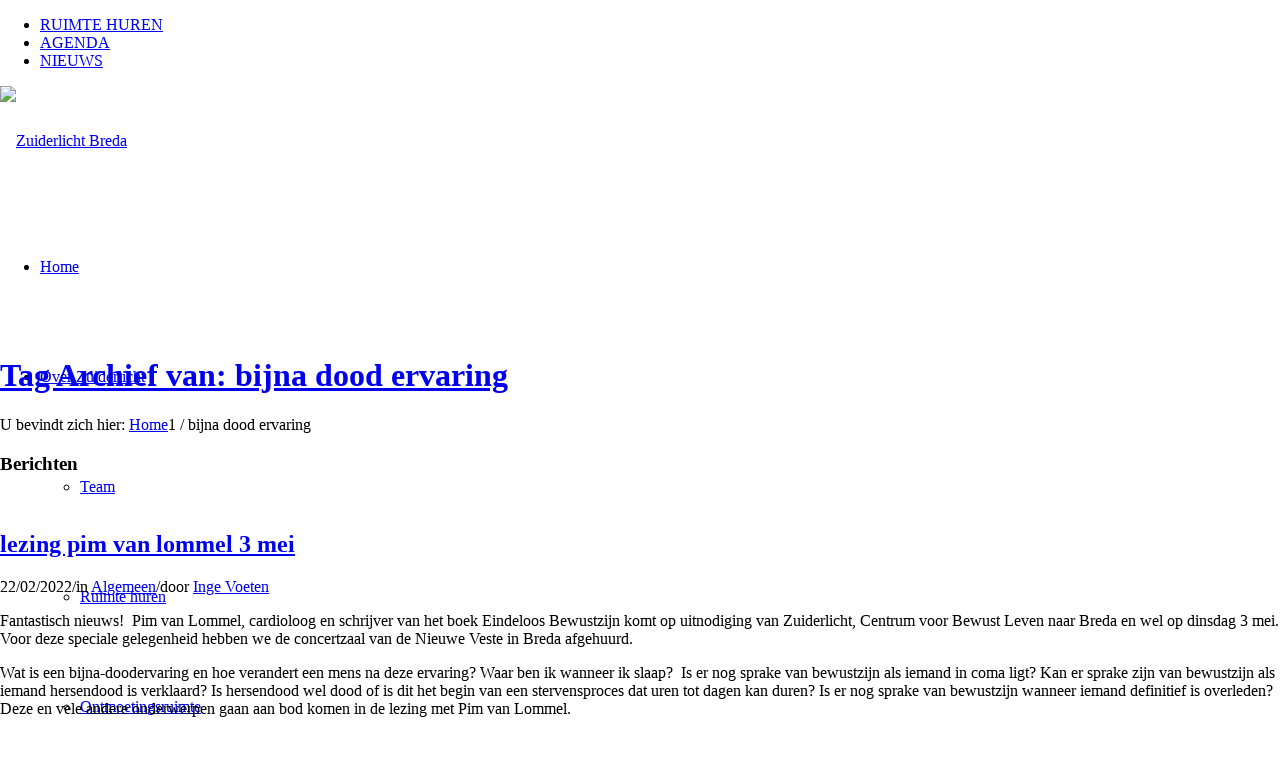

--- FILE ---
content_type: text/html; charset=UTF-8
request_url: https://zuiderlichtbreda.nl/tag/bijna-dood-ervaring/
body_size: 28559
content:
<!DOCTYPE html>
<html lang="nl-NL" class="html_stretched responsive av-preloader-disabled  html_header_top html_logo_left html_main_nav_header html_menu_right html_custom html_header_sticky html_header_shrinking html_header_topbar_active html_mobile_menu_phone html_header_searchicon html_content_align_center html_header_unstick_top_disabled html_header_stretch_disabled html_av-submenu-hidden html_av-submenu-display-click html_av-overlay-side html_av-overlay-side-classic html_av-submenu-noclone html_entry_id_7665 av-cookies-no-cookie-consent av-no-preview av-default-lightbox html_text_menu_active av-mobile-menu-switch-default">
<head>
<meta charset="UTF-8" />


<!-- mobile setting -->
<meta name="viewport" content="width=device-width, initial-scale=1">

<!-- Scripts/CSS and wp_head hook -->
<meta name='robots' content='index, follow, max-image-preview:large, max-snippet:-1, max-video-preview:-1' />

	<!-- This site is optimized with the Yoast SEO plugin v22.2 - https://yoast.com/wordpress/plugins/seo/ -->
	<title>bijna dood ervaring Archieven - Zuiderlicht Breda</title>
	<link rel="canonical" href="https://www.zuiderlichtbreda.nl/tag/bijna-dood-ervaring/" />
	<meta property="og:locale" content="nl_NL" />
	<meta property="og:type" content="article" />
	<meta property="og:title" content="bijna dood ervaring Archieven - Zuiderlicht Breda" />
	<meta property="og:url" content="https://www.zuiderlichtbreda.nl/tag/bijna-dood-ervaring/" />
	<meta property="og:site_name" content="Zuiderlicht Breda" />
	<meta name="twitter:card" content="summary_large_image" />
	<script type="application/ld+json" class="yoast-schema-graph">{"@context":"https://schema.org","@graph":[{"@type":"CollectionPage","@id":"https://www.zuiderlichtbreda.nl/tag/bijna-dood-ervaring/","url":"https://www.zuiderlichtbreda.nl/tag/bijna-dood-ervaring/","name":"bijna dood ervaring Archieven - Zuiderlicht Breda","isPartOf":{"@id":"https://www.zuiderlichtbreda.nl/#website"},"primaryImageOfPage":{"@id":"https://www.zuiderlichtbreda.nl/tag/bijna-dood-ervaring/#primaryimage"},"image":{"@id":"https://www.zuiderlichtbreda.nl/tag/bijna-dood-ervaring/#primaryimage"},"thumbnailUrl":"https://www.zuiderlichtbreda.nl/wp-content/uploads/2022/02/foto-Pim-van-Lommel-2013-portret-detail.jpg","breadcrumb":{"@id":"https://www.zuiderlichtbreda.nl/tag/bijna-dood-ervaring/#breadcrumb"},"inLanguage":"nl-NL"},{"@type":"ImageObject","inLanguage":"nl-NL","@id":"https://www.zuiderlichtbreda.nl/tag/bijna-dood-ervaring/#primaryimage","url":"https://www.zuiderlichtbreda.nl/wp-content/uploads/2022/02/foto-Pim-van-Lommel-2013-portret-detail.jpg","contentUrl":"https://www.zuiderlichtbreda.nl/wp-content/uploads/2022/02/foto-Pim-van-Lommel-2013-portret-detail.jpg","width":1282,"height":1653,"caption":"Nederland,Velp,Pim van Lommel, foto Mark Kohn"},{"@type":"BreadcrumbList","@id":"https://www.zuiderlichtbreda.nl/tag/bijna-dood-ervaring/#breadcrumb","itemListElement":[{"@type":"ListItem","position":1,"name":"Home","item":"https://www.zuiderlichtbreda.nl/"},{"@type":"ListItem","position":2,"name":"bijna dood ervaring"}]},{"@type":"WebSite","@id":"https://www.zuiderlichtbreda.nl/#website","url":"https://www.zuiderlichtbreda.nl/","name":"Zuiderlicht Breda","description":"Centrum voor bewust leven","potentialAction":[{"@type":"SearchAction","target":{"@type":"EntryPoint","urlTemplate":"https://www.zuiderlichtbreda.nl/?s={search_term_string}"},"query-input":"required name=search_term_string"}],"inLanguage":"nl-NL"}]}</script>
	<!-- / Yoast SEO plugin. -->


<link rel="alternate" type="application/rss+xml" title="Zuiderlicht Breda &raquo; feed" href="https://www.zuiderlichtbreda.nl/feed/" />
<link rel="alternate" type="application/rss+xml" title="Zuiderlicht Breda &raquo; reactiesfeed" href="https://www.zuiderlichtbreda.nl/comments/feed/" />
<link rel="alternate" type="application/rss+xml" title="Zuiderlicht Breda &raquo; bijna dood ervaring tagfeed" href="https://www.zuiderlichtbreda.nl/tag/bijna-dood-ervaring/feed/" />

<!-- google webfont font replacement -->

			<script type='text/javascript'>

				(function() {

					/*	check if webfonts are disabled by user setting via cookie - or user must opt in.	*/
					var html = document.getElementsByTagName('html')[0];
					var cookie_check = html.className.indexOf('av-cookies-needs-opt-in') >= 0 || html.className.indexOf('av-cookies-can-opt-out') >= 0;
					var allow_continue = true;
					var silent_accept_cookie = html.className.indexOf('av-cookies-user-silent-accept') >= 0;

					if( cookie_check && ! silent_accept_cookie )
					{
						if( ! document.cookie.match(/aviaCookieConsent/) || html.className.indexOf('av-cookies-session-refused') >= 0 )
						{
							allow_continue = false;
						}
						else
						{
							if( ! document.cookie.match(/aviaPrivacyRefuseCookiesHideBar/) )
							{
								allow_continue = false;
							}
							else if( ! document.cookie.match(/aviaPrivacyEssentialCookiesEnabled/) )
							{
								allow_continue = false;
							}
							else if( document.cookie.match(/aviaPrivacyGoogleWebfontsDisabled/) )
							{
								allow_continue = false;
							}
						}
					}

					if( allow_continue )
					{
						var f = document.createElement('link');

						f.type 	= 'text/css';
						f.rel 	= 'stylesheet';
						f.href 	= 'https://fonts.googleapis.com/css?family=Open+Sans:400,600&display=auto';
						f.id 	= 'avia-google-webfont';

						document.getElementsByTagName('head')[0].appendChild(f);
					}
				})();

			</script>
			<script type="text/javascript">
/* <![CDATA[ */
window._wpemojiSettings = {"baseUrl":"https:\/\/s.w.org\/images\/core\/emoji\/14.0.0\/72x72\/","ext":".png","svgUrl":"https:\/\/s.w.org\/images\/core\/emoji\/14.0.0\/svg\/","svgExt":".svg","source":{"concatemoji":"https:\/\/www.zuiderlichtbreda.nl\/wp-includes\/js\/wp-emoji-release.min.js?ver=6.4.3"}};
/*! This file is auto-generated */
!function(i,n){var o,s,e;function c(e){try{var t={supportTests:e,timestamp:(new Date).valueOf()};sessionStorage.setItem(o,JSON.stringify(t))}catch(e){}}function p(e,t,n){e.clearRect(0,0,e.canvas.width,e.canvas.height),e.fillText(t,0,0);var t=new Uint32Array(e.getImageData(0,0,e.canvas.width,e.canvas.height).data),r=(e.clearRect(0,0,e.canvas.width,e.canvas.height),e.fillText(n,0,0),new Uint32Array(e.getImageData(0,0,e.canvas.width,e.canvas.height).data));return t.every(function(e,t){return e===r[t]})}function u(e,t,n){switch(t){case"flag":return n(e,"\ud83c\udff3\ufe0f\u200d\u26a7\ufe0f","\ud83c\udff3\ufe0f\u200b\u26a7\ufe0f")?!1:!n(e,"\ud83c\uddfa\ud83c\uddf3","\ud83c\uddfa\u200b\ud83c\uddf3")&&!n(e,"\ud83c\udff4\udb40\udc67\udb40\udc62\udb40\udc65\udb40\udc6e\udb40\udc67\udb40\udc7f","\ud83c\udff4\u200b\udb40\udc67\u200b\udb40\udc62\u200b\udb40\udc65\u200b\udb40\udc6e\u200b\udb40\udc67\u200b\udb40\udc7f");case"emoji":return!n(e,"\ud83e\udef1\ud83c\udffb\u200d\ud83e\udef2\ud83c\udfff","\ud83e\udef1\ud83c\udffb\u200b\ud83e\udef2\ud83c\udfff")}return!1}function f(e,t,n){var r="undefined"!=typeof WorkerGlobalScope&&self instanceof WorkerGlobalScope?new OffscreenCanvas(300,150):i.createElement("canvas"),a=r.getContext("2d",{willReadFrequently:!0}),o=(a.textBaseline="top",a.font="600 32px Arial",{});return e.forEach(function(e){o[e]=t(a,e,n)}),o}function t(e){var t=i.createElement("script");t.src=e,t.defer=!0,i.head.appendChild(t)}"undefined"!=typeof Promise&&(o="wpEmojiSettingsSupports",s=["flag","emoji"],n.supports={everything:!0,everythingExceptFlag:!0},e=new Promise(function(e){i.addEventListener("DOMContentLoaded",e,{once:!0})}),new Promise(function(t){var n=function(){try{var e=JSON.parse(sessionStorage.getItem(o));if("object"==typeof e&&"number"==typeof e.timestamp&&(new Date).valueOf()<e.timestamp+604800&&"object"==typeof e.supportTests)return e.supportTests}catch(e){}return null}();if(!n){if("undefined"!=typeof Worker&&"undefined"!=typeof OffscreenCanvas&&"undefined"!=typeof URL&&URL.createObjectURL&&"undefined"!=typeof Blob)try{var e="postMessage("+f.toString()+"("+[JSON.stringify(s),u.toString(),p.toString()].join(",")+"));",r=new Blob([e],{type:"text/javascript"}),a=new Worker(URL.createObjectURL(r),{name:"wpTestEmojiSupports"});return void(a.onmessage=function(e){c(n=e.data),a.terminate(),t(n)})}catch(e){}c(n=f(s,u,p))}t(n)}).then(function(e){for(var t in e)n.supports[t]=e[t],n.supports.everything=n.supports.everything&&n.supports[t],"flag"!==t&&(n.supports.everythingExceptFlag=n.supports.everythingExceptFlag&&n.supports[t]);n.supports.everythingExceptFlag=n.supports.everythingExceptFlag&&!n.supports.flag,n.DOMReady=!1,n.readyCallback=function(){n.DOMReady=!0}}).then(function(){return e}).then(function(){var e;n.supports.everything||(n.readyCallback(),(e=n.source||{}).concatemoji?t(e.concatemoji):e.wpemoji&&e.twemoji&&(t(e.twemoji),t(e.wpemoji)))}))}((window,document),window._wpemojiSettings);
/* ]]> */
</script>
<!-- <link rel='stylesheet' id='avia-grid-css' href='https://www.zuiderlichtbreda.nl/wp-content/themes/enfold/css/grid.css?ver=5.6.10' type='text/css' media='all' /> -->
<!-- <link rel='stylesheet' id='avia-base-css' href='https://www.zuiderlichtbreda.nl/wp-content/themes/enfold/css/base.css?ver=5.6.10' type='text/css' media='all' /> -->
<!-- <link rel='stylesheet' id='avia-layout-css' href='https://www.zuiderlichtbreda.nl/wp-content/themes/enfold/css/layout.css?ver=5.6.10' type='text/css' media='all' /> -->
<!-- <link rel='stylesheet' id='avia-module-audioplayer-css' href='https://www.zuiderlichtbreda.nl/wp-content/themes/enfold/config-templatebuilder/avia-shortcodes/audio-player/audio-player.css?ver=5.6.10' type='text/css' media='all' /> -->
<!-- <link rel='stylesheet' id='avia-module-blog-css' href='https://www.zuiderlichtbreda.nl/wp-content/themes/enfold/config-templatebuilder/avia-shortcodes/blog/blog.css?ver=5.6.10' type='text/css' media='all' /> -->
<!-- <link rel='stylesheet' id='avia-module-postslider-css' href='https://www.zuiderlichtbreda.nl/wp-content/themes/enfold/config-templatebuilder/avia-shortcodes/postslider/postslider.css?ver=5.6.10' type='text/css' media='all' /> -->
<!-- <link rel='stylesheet' id='avia-module-button-css' href='https://www.zuiderlichtbreda.nl/wp-content/themes/enfold/config-templatebuilder/avia-shortcodes/buttons/buttons.css?ver=5.6.10' type='text/css' media='all' /> -->
<!-- <link rel='stylesheet' id='avia-module-buttonrow-css' href='https://www.zuiderlichtbreda.nl/wp-content/themes/enfold/config-templatebuilder/avia-shortcodes/buttonrow/buttonrow.css?ver=5.6.10' type='text/css' media='all' /> -->
<!-- <link rel='stylesheet' id='avia-module-button-fullwidth-css' href='https://www.zuiderlichtbreda.nl/wp-content/themes/enfold/config-templatebuilder/avia-shortcodes/buttons_fullwidth/buttons_fullwidth.css?ver=5.6.10' type='text/css' media='all' /> -->
<!-- <link rel='stylesheet' id='avia-module-catalogue-css' href='https://www.zuiderlichtbreda.nl/wp-content/themes/enfold/config-templatebuilder/avia-shortcodes/catalogue/catalogue.css?ver=5.6.10' type='text/css' media='all' /> -->
<!-- <link rel='stylesheet' id='avia-module-comments-css' href='https://www.zuiderlichtbreda.nl/wp-content/themes/enfold/config-templatebuilder/avia-shortcodes/comments/comments.css?ver=5.6.10' type='text/css' media='all' /> -->
<!-- <link rel='stylesheet' id='avia-module-contact-css' href='https://www.zuiderlichtbreda.nl/wp-content/themes/enfold/config-templatebuilder/avia-shortcodes/contact/contact.css?ver=5.6.10' type='text/css' media='all' /> -->
<!-- <link rel='stylesheet' id='avia-module-slideshow-css' href='https://www.zuiderlichtbreda.nl/wp-content/themes/enfold/config-templatebuilder/avia-shortcodes/slideshow/slideshow.css?ver=5.6.10' type='text/css' media='all' /> -->
<!-- <link rel='stylesheet' id='avia-module-slideshow-contentpartner-css' href='https://www.zuiderlichtbreda.nl/wp-content/themes/enfold/config-templatebuilder/avia-shortcodes/contentslider/contentslider.css?ver=5.6.10' type='text/css' media='all' /> -->
<!-- <link rel='stylesheet' id='avia-module-countdown-css' href='https://www.zuiderlichtbreda.nl/wp-content/themes/enfold/config-templatebuilder/avia-shortcodes/countdown/countdown.css?ver=5.6.10' type='text/css' media='all' /> -->
<!-- <link rel='stylesheet' id='avia-module-gallery-css' href='https://www.zuiderlichtbreda.nl/wp-content/themes/enfold/config-templatebuilder/avia-shortcodes/gallery/gallery.css?ver=5.6.10' type='text/css' media='all' /> -->
<!-- <link rel='stylesheet' id='avia-module-gallery-hor-css' href='https://www.zuiderlichtbreda.nl/wp-content/themes/enfold/config-templatebuilder/avia-shortcodes/gallery_horizontal/gallery_horizontal.css?ver=5.6.10' type='text/css' media='all' /> -->
<!-- <link rel='stylesheet' id='avia-module-maps-css' href='https://www.zuiderlichtbreda.nl/wp-content/themes/enfold/config-templatebuilder/avia-shortcodes/google_maps/google_maps.css?ver=5.6.10' type='text/css' media='all' /> -->
<!-- <link rel='stylesheet' id='avia-module-gridrow-css' href='https://www.zuiderlichtbreda.nl/wp-content/themes/enfold/config-templatebuilder/avia-shortcodes/grid_row/grid_row.css?ver=5.6.10' type='text/css' media='all' /> -->
<!-- <link rel='stylesheet' id='avia-module-heading-css' href='https://www.zuiderlichtbreda.nl/wp-content/themes/enfold/config-templatebuilder/avia-shortcodes/heading/heading.css?ver=5.6.10' type='text/css' media='all' /> -->
<!-- <link rel='stylesheet' id='avia-module-rotator-css' href='https://www.zuiderlichtbreda.nl/wp-content/themes/enfold/config-templatebuilder/avia-shortcodes/headline_rotator/headline_rotator.css?ver=5.6.10' type='text/css' media='all' /> -->
<!-- <link rel='stylesheet' id='avia-module-hr-css' href='https://www.zuiderlichtbreda.nl/wp-content/themes/enfold/config-templatebuilder/avia-shortcodes/hr/hr.css?ver=5.6.10' type='text/css' media='all' /> -->
<!-- <link rel='stylesheet' id='avia-module-icon-css' href='https://www.zuiderlichtbreda.nl/wp-content/themes/enfold/config-templatebuilder/avia-shortcodes/icon/icon.css?ver=5.6.10' type='text/css' media='all' /> -->
<!-- <link rel='stylesheet' id='avia-module-icon-circles-css' href='https://www.zuiderlichtbreda.nl/wp-content/themes/enfold/config-templatebuilder/avia-shortcodes/icon_circles/icon_circles.css?ver=5.6.10' type='text/css' media='all' /> -->
<!-- <link rel='stylesheet' id='avia-module-iconbox-css' href='https://www.zuiderlichtbreda.nl/wp-content/themes/enfold/config-templatebuilder/avia-shortcodes/iconbox/iconbox.css?ver=5.6.10' type='text/css' media='all' /> -->
<!-- <link rel='stylesheet' id='avia-module-icongrid-css' href='https://www.zuiderlichtbreda.nl/wp-content/themes/enfold/config-templatebuilder/avia-shortcodes/icongrid/icongrid.css?ver=5.6.10' type='text/css' media='all' /> -->
<!-- <link rel='stylesheet' id='avia-module-iconlist-css' href='https://www.zuiderlichtbreda.nl/wp-content/themes/enfold/config-templatebuilder/avia-shortcodes/iconlist/iconlist.css?ver=5.6.10' type='text/css' media='all' /> -->
<!-- <link rel='stylesheet' id='avia-module-image-css' href='https://www.zuiderlichtbreda.nl/wp-content/themes/enfold/config-templatebuilder/avia-shortcodes/image/image.css?ver=5.6.10' type='text/css' media='all' /> -->
<!-- <link rel='stylesheet' id='avia-module-image-diff-css' href='https://www.zuiderlichtbreda.nl/wp-content/themes/enfold/config-templatebuilder/avia-shortcodes/image_diff/image_diff.css?ver=5.6.10' type='text/css' media='all' /> -->
<!-- <link rel='stylesheet' id='avia-module-hotspot-css' href='https://www.zuiderlichtbreda.nl/wp-content/themes/enfold/config-templatebuilder/avia-shortcodes/image_hotspots/image_hotspots.css?ver=5.6.10' type='text/css' media='all' /> -->
<!-- <link rel='stylesheet' id='avia-module-sc-lottie-animation-css' href='https://www.zuiderlichtbreda.nl/wp-content/themes/enfold/config-templatebuilder/avia-shortcodes/lottie_animation/lottie_animation.css?ver=5.6.10' type='text/css' media='all' /> -->
<!-- <link rel='stylesheet' id='avia-module-magazine-css' href='https://www.zuiderlichtbreda.nl/wp-content/themes/enfold/config-templatebuilder/avia-shortcodes/magazine/magazine.css?ver=5.6.10' type='text/css' media='all' /> -->
<!-- <link rel='stylesheet' id='avia-module-masonry-css' href='https://www.zuiderlichtbreda.nl/wp-content/themes/enfold/config-templatebuilder/avia-shortcodes/masonry_entries/masonry_entries.css?ver=5.6.10' type='text/css' media='all' /> -->
<!-- <link rel='stylesheet' id='avia-siteloader-css' href='https://www.zuiderlichtbreda.nl/wp-content/themes/enfold/css/avia-snippet-site-preloader.css?ver=5.6.10' type='text/css' media='all' /> -->
<!-- <link rel='stylesheet' id='avia-module-menu-css' href='https://www.zuiderlichtbreda.nl/wp-content/themes/enfold/config-templatebuilder/avia-shortcodes/menu/menu.css?ver=5.6.10' type='text/css' media='all' /> -->
<!-- <link rel='stylesheet' id='avia-module-notification-css' href='https://www.zuiderlichtbreda.nl/wp-content/themes/enfold/config-templatebuilder/avia-shortcodes/notification/notification.css?ver=5.6.10' type='text/css' media='all' /> -->
<!-- <link rel='stylesheet' id='avia-module-numbers-css' href='https://www.zuiderlichtbreda.nl/wp-content/themes/enfold/config-templatebuilder/avia-shortcodes/numbers/numbers.css?ver=5.6.10' type='text/css' media='all' /> -->
<!-- <link rel='stylesheet' id='avia-module-portfolio-css' href='https://www.zuiderlichtbreda.nl/wp-content/themes/enfold/config-templatebuilder/avia-shortcodes/portfolio/portfolio.css?ver=5.6.10' type='text/css' media='all' /> -->
<!-- <link rel='stylesheet' id='avia-module-post-metadata-css' href='https://www.zuiderlichtbreda.nl/wp-content/themes/enfold/config-templatebuilder/avia-shortcodes/post_metadata/post_metadata.css?ver=5.6.10' type='text/css' media='all' /> -->
<!-- <link rel='stylesheet' id='avia-module-progress-bar-css' href='https://www.zuiderlichtbreda.nl/wp-content/themes/enfold/config-templatebuilder/avia-shortcodes/progressbar/progressbar.css?ver=5.6.10' type='text/css' media='all' /> -->
<!-- <link rel='stylesheet' id='avia-module-promobox-css' href='https://www.zuiderlichtbreda.nl/wp-content/themes/enfold/config-templatebuilder/avia-shortcodes/promobox/promobox.css?ver=5.6.10' type='text/css' media='all' /> -->
<!-- <link rel='stylesheet' id='avia-sc-search-css' href='https://www.zuiderlichtbreda.nl/wp-content/themes/enfold/config-templatebuilder/avia-shortcodes/search/search.css?ver=5.6.10' type='text/css' media='all' /> -->
<!-- <link rel='stylesheet' id='avia-module-slideshow-accordion-css' href='https://www.zuiderlichtbreda.nl/wp-content/themes/enfold/config-templatebuilder/avia-shortcodes/slideshow_accordion/slideshow_accordion.css?ver=5.6.10' type='text/css' media='all' /> -->
<!-- <link rel='stylesheet' id='avia-module-slideshow-feature-image-css' href='https://www.zuiderlichtbreda.nl/wp-content/themes/enfold/config-templatebuilder/avia-shortcodes/slideshow_feature_image/slideshow_feature_image.css?ver=5.6.10' type='text/css' media='all' /> -->
<!-- <link rel='stylesheet' id='avia-module-slideshow-fullsize-css' href='https://www.zuiderlichtbreda.nl/wp-content/themes/enfold/config-templatebuilder/avia-shortcodes/slideshow_fullsize/slideshow_fullsize.css?ver=5.6.10' type='text/css' media='all' /> -->
<!-- <link rel='stylesheet' id='avia-module-slideshow-fullscreen-css' href='https://www.zuiderlichtbreda.nl/wp-content/themes/enfold/config-templatebuilder/avia-shortcodes/slideshow_fullscreen/slideshow_fullscreen.css?ver=5.6.10' type='text/css' media='all' /> -->
<!-- <link rel='stylesheet' id='avia-module-slideshow-ls-css' href='https://www.zuiderlichtbreda.nl/wp-content/themes/enfold/config-templatebuilder/avia-shortcodes/slideshow_layerslider/slideshow_layerslider.css?ver=5.6.10' type='text/css' media='all' /> -->
<!-- <link rel='stylesheet' id='avia-module-social-css' href='https://www.zuiderlichtbreda.nl/wp-content/themes/enfold/config-templatebuilder/avia-shortcodes/social_share/social_share.css?ver=5.6.10' type='text/css' media='all' /> -->
<!-- <link rel='stylesheet' id='avia-module-tabsection-css' href='https://www.zuiderlichtbreda.nl/wp-content/themes/enfold/config-templatebuilder/avia-shortcodes/tab_section/tab_section.css?ver=5.6.10' type='text/css' media='all' /> -->
<!-- <link rel='stylesheet' id='avia-module-table-css' href='https://www.zuiderlichtbreda.nl/wp-content/themes/enfold/config-templatebuilder/avia-shortcodes/table/table.css?ver=5.6.10' type='text/css' media='all' /> -->
<!-- <link rel='stylesheet' id='avia-module-tabs-css' href='https://www.zuiderlichtbreda.nl/wp-content/themes/enfold/config-templatebuilder/avia-shortcodes/tabs/tabs.css?ver=5.6.10' type='text/css' media='all' /> -->
<!-- <link rel='stylesheet' id='avia-module-team-css' href='https://www.zuiderlichtbreda.nl/wp-content/themes/enfold/config-templatebuilder/avia-shortcodes/team/team.css?ver=5.6.10' type='text/css' media='all' /> -->
<!-- <link rel='stylesheet' id='avia-module-testimonials-css' href='https://www.zuiderlichtbreda.nl/wp-content/themes/enfold/config-templatebuilder/avia-shortcodes/testimonials/testimonials.css?ver=5.6.10' type='text/css' media='all' /> -->
<!-- <link rel='stylesheet' id='avia-module-timeline-css' href='https://www.zuiderlichtbreda.nl/wp-content/themes/enfold/config-templatebuilder/avia-shortcodes/timeline/timeline.css?ver=5.6.10' type='text/css' media='all' /> -->
<!-- <link rel='stylesheet' id='avia-module-toggles-css' href='https://www.zuiderlichtbreda.nl/wp-content/themes/enfold/config-templatebuilder/avia-shortcodes/toggles/toggles.css?ver=5.6.10' type='text/css' media='all' /> -->
<!-- <link rel='stylesheet' id='avia-module-video-css' href='https://www.zuiderlichtbreda.nl/wp-content/themes/enfold/config-templatebuilder/avia-shortcodes/video/video.css?ver=5.6.10' type='text/css' media='all' /> -->
<link rel="stylesheet" type="text/css" href="//www.zuiderlichtbreda.nl/wp-content/cache/wpfc-minified/d5ya1089/9jtuh.css" media="all"/>
<style id='wp-emoji-styles-inline-css' type='text/css'>

	img.wp-smiley, img.emoji {
		display: inline !important;
		border: none !important;
		box-shadow: none !important;
		height: 1em !important;
		width: 1em !important;
		margin: 0 0.07em !important;
		vertical-align: -0.1em !important;
		background: none !important;
		padding: 0 !important;
	}
</style>
<!-- <link rel='stylesheet' id='wp-block-library-css' href='https://www.zuiderlichtbreda.nl/wp-includes/css/dist/block-library/style.min.css?ver=6.4.3' type='text/css' media='all' /> -->
<link rel="stylesheet" type="text/css" href="//www.zuiderlichtbreda.nl/wp-content/cache/wpfc-minified/f2bdcxxk/9jow5.css" media="all"/>
<style id='global-styles-inline-css' type='text/css'>
body{--wp--preset--color--black: #000000;--wp--preset--color--cyan-bluish-gray: #abb8c3;--wp--preset--color--white: #ffffff;--wp--preset--color--pale-pink: #f78da7;--wp--preset--color--vivid-red: #cf2e2e;--wp--preset--color--luminous-vivid-orange: #ff6900;--wp--preset--color--luminous-vivid-amber: #fcb900;--wp--preset--color--light-green-cyan: #7bdcb5;--wp--preset--color--vivid-green-cyan: #00d084;--wp--preset--color--pale-cyan-blue: #8ed1fc;--wp--preset--color--vivid-cyan-blue: #0693e3;--wp--preset--color--vivid-purple: #9b51e0;--wp--preset--color--metallic-red: #b02b2c;--wp--preset--color--maximum-yellow-red: #edae44;--wp--preset--color--yellow-sun: #eeee22;--wp--preset--color--palm-leaf: #83a846;--wp--preset--color--aero: #7bb0e7;--wp--preset--color--old-lavender: #745f7e;--wp--preset--color--steel-teal: #5f8789;--wp--preset--color--raspberry-pink: #d65799;--wp--preset--color--medium-turquoise: #4ecac2;--wp--preset--gradient--vivid-cyan-blue-to-vivid-purple: linear-gradient(135deg,rgba(6,147,227,1) 0%,rgb(155,81,224) 100%);--wp--preset--gradient--light-green-cyan-to-vivid-green-cyan: linear-gradient(135deg,rgb(122,220,180) 0%,rgb(0,208,130) 100%);--wp--preset--gradient--luminous-vivid-amber-to-luminous-vivid-orange: linear-gradient(135deg,rgba(252,185,0,1) 0%,rgba(255,105,0,1) 100%);--wp--preset--gradient--luminous-vivid-orange-to-vivid-red: linear-gradient(135deg,rgba(255,105,0,1) 0%,rgb(207,46,46) 100%);--wp--preset--gradient--very-light-gray-to-cyan-bluish-gray: linear-gradient(135deg,rgb(238,238,238) 0%,rgb(169,184,195) 100%);--wp--preset--gradient--cool-to-warm-spectrum: linear-gradient(135deg,rgb(74,234,220) 0%,rgb(151,120,209) 20%,rgb(207,42,186) 40%,rgb(238,44,130) 60%,rgb(251,105,98) 80%,rgb(254,248,76) 100%);--wp--preset--gradient--blush-light-purple: linear-gradient(135deg,rgb(255,206,236) 0%,rgb(152,150,240) 100%);--wp--preset--gradient--blush-bordeaux: linear-gradient(135deg,rgb(254,205,165) 0%,rgb(254,45,45) 50%,rgb(107,0,62) 100%);--wp--preset--gradient--luminous-dusk: linear-gradient(135deg,rgb(255,203,112) 0%,rgb(199,81,192) 50%,rgb(65,88,208) 100%);--wp--preset--gradient--pale-ocean: linear-gradient(135deg,rgb(255,245,203) 0%,rgb(182,227,212) 50%,rgb(51,167,181) 100%);--wp--preset--gradient--electric-grass: linear-gradient(135deg,rgb(202,248,128) 0%,rgb(113,206,126) 100%);--wp--preset--gradient--midnight: linear-gradient(135deg,rgb(2,3,129) 0%,rgb(40,116,252) 100%);--wp--preset--font-size--small: 1rem;--wp--preset--font-size--medium: 1.125rem;--wp--preset--font-size--large: 1.75rem;--wp--preset--font-size--x-large: clamp(1.75rem, 3vw, 2.25rem);--wp--preset--spacing--20: 0.44rem;--wp--preset--spacing--30: 0.67rem;--wp--preset--spacing--40: 1rem;--wp--preset--spacing--50: 1.5rem;--wp--preset--spacing--60: 2.25rem;--wp--preset--spacing--70: 3.38rem;--wp--preset--spacing--80: 5.06rem;--wp--preset--shadow--natural: 6px 6px 9px rgba(0, 0, 0, 0.2);--wp--preset--shadow--deep: 12px 12px 50px rgba(0, 0, 0, 0.4);--wp--preset--shadow--sharp: 6px 6px 0px rgba(0, 0, 0, 0.2);--wp--preset--shadow--outlined: 6px 6px 0px -3px rgba(255, 255, 255, 1), 6px 6px rgba(0, 0, 0, 1);--wp--preset--shadow--crisp: 6px 6px 0px rgba(0, 0, 0, 1);}body { margin: 0;--wp--style--global--content-size: 800px;--wp--style--global--wide-size: 1130px; }.wp-site-blocks > .alignleft { float: left; margin-right: 2em; }.wp-site-blocks > .alignright { float: right; margin-left: 2em; }.wp-site-blocks > .aligncenter { justify-content: center; margin-left: auto; margin-right: auto; }:where(.is-layout-flex){gap: 0.5em;}:where(.is-layout-grid){gap: 0.5em;}body .is-layout-flow > .alignleft{float: left;margin-inline-start: 0;margin-inline-end: 2em;}body .is-layout-flow > .alignright{float: right;margin-inline-start: 2em;margin-inline-end: 0;}body .is-layout-flow > .aligncenter{margin-left: auto !important;margin-right: auto !important;}body .is-layout-constrained > .alignleft{float: left;margin-inline-start: 0;margin-inline-end: 2em;}body .is-layout-constrained > .alignright{float: right;margin-inline-start: 2em;margin-inline-end: 0;}body .is-layout-constrained > .aligncenter{margin-left: auto !important;margin-right: auto !important;}body .is-layout-constrained > :where(:not(.alignleft):not(.alignright):not(.alignfull)){max-width: var(--wp--style--global--content-size);margin-left: auto !important;margin-right: auto !important;}body .is-layout-constrained > .alignwide{max-width: var(--wp--style--global--wide-size);}body .is-layout-flex{display: flex;}body .is-layout-flex{flex-wrap: wrap;align-items: center;}body .is-layout-flex > *{margin: 0;}body .is-layout-grid{display: grid;}body .is-layout-grid > *{margin: 0;}body{padding-top: 0px;padding-right: 0px;padding-bottom: 0px;padding-left: 0px;}a:where(:not(.wp-element-button)){text-decoration: underline;}.wp-element-button, .wp-block-button__link{background-color: #32373c;border-width: 0;color: #fff;font-family: inherit;font-size: inherit;line-height: inherit;padding: calc(0.667em + 2px) calc(1.333em + 2px);text-decoration: none;}.has-black-color{color: var(--wp--preset--color--black) !important;}.has-cyan-bluish-gray-color{color: var(--wp--preset--color--cyan-bluish-gray) !important;}.has-white-color{color: var(--wp--preset--color--white) !important;}.has-pale-pink-color{color: var(--wp--preset--color--pale-pink) !important;}.has-vivid-red-color{color: var(--wp--preset--color--vivid-red) !important;}.has-luminous-vivid-orange-color{color: var(--wp--preset--color--luminous-vivid-orange) !important;}.has-luminous-vivid-amber-color{color: var(--wp--preset--color--luminous-vivid-amber) !important;}.has-light-green-cyan-color{color: var(--wp--preset--color--light-green-cyan) !important;}.has-vivid-green-cyan-color{color: var(--wp--preset--color--vivid-green-cyan) !important;}.has-pale-cyan-blue-color{color: var(--wp--preset--color--pale-cyan-blue) !important;}.has-vivid-cyan-blue-color{color: var(--wp--preset--color--vivid-cyan-blue) !important;}.has-vivid-purple-color{color: var(--wp--preset--color--vivid-purple) !important;}.has-metallic-red-color{color: var(--wp--preset--color--metallic-red) !important;}.has-maximum-yellow-red-color{color: var(--wp--preset--color--maximum-yellow-red) !important;}.has-yellow-sun-color{color: var(--wp--preset--color--yellow-sun) !important;}.has-palm-leaf-color{color: var(--wp--preset--color--palm-leaf) !important;}.has-aero-color{color: var(--wp--preset--color--aero) !important;}.has-old-lavender-color{color: var(--wp--preset--color--old-lavender) !important;}.has-steel-teal-color{color: var(--wp--preset--color--steel-teal) !important;}.has-raspberry-pink-color{color: var(--wp--preset--color--raspberry-pink) !important;}.has-medium-turquoise-color{color: var(--wp--preset--color--medium-turquoise) !important;}.has-black-background-color{background-color: var(--wp--preset--color--black) !important;}.has-cyan-bluish-gray-background-color{background-color: var(--wp--preset--color--cyan-bluish-gray) !important;}.has-white-background-color{background-color: var(--wp--preset--color--white) !important;}.has-pale-pink-background-color{background-color: var(--wp--preset--color--pale-pink) !important;}.has-vivid-red-background-color{background-color: var(--wp--preset--color--vivid-red) !important;}.has-luminous-vivid-orange-background-color{background-color: var(--wp--preset--color--luminous-vivid-orange) !important;}.has-luminous-vivid-amber-background-color{background-color: var(--wp--preset--color--luminous-vivid-amber) !important;}.has-light-green-cyan-background-color{background-color: var(--wp--preset--color--light-green-cyan) !important;}.has-vivid-green-cyan-background-color{background-color: var(--wp--preset--color--vivid-green-cyan) !important;}.has-pale-cyan-blue-background-color{background-color: var(--wp--preset--color--pale-cyan-blue) !important;}.has-vivid-cyan-blue-background-color{background-color: var(--wp--preset--color--vivid-cyan-blue) !important;}.has-vivid-purple-background-color{background-color: var(--wp--preset--color--vivid-purple) !important;}.has-metallic-red-background-color{background-color: var(--wp--preset--color--metallic-red) !important;}.has-maximum-yellow-red-background-color{background-color: var(--wp--preset--color--maximum-yellow-red) !important;}.has-yellow-sun-background-color{background-color: var(--wp--preset--color--yellow-sun) !important;}.has-palm-leaf-background-color{background-color: var(--wp--preset--color--palm-leaf) !important;}.has-aero-background-color{background-color: var(--wp--preset--color--aero) !important;}.has-old-lavender-background-color{background-color: var(--wp--preset--color--old-lavender) !important;}.has-steel-teal-background-color{background-color: var(--wp--preset--color--steel-teal) !important;}.has-raspberry-pink-background-color{background-color: var(--wp--preset--color--raspberry-pink) !important;}.has-medium-turquoise-background-color{background-color: var(--wp--preset--color--medium-turquoise) !important;}.has-black-border-color{border-color: var(--wp--preset--color--black) !important;}.has-cyan-bluish-gray-border-color{border-color: var(--wp--preset--color--cyan-bluish-gray) !important;}.has-white-border-color{border-color: var(--wp--preset--color--white) !important;}.has-pale-pink-border-color{border-color: var(--wp--preset--color--pale-pink) !important;}.has-vivid-red-border-color{border-color: var(--wp--preset--color--vivid-red) !important;}.has-luminous-vivid-orange-border-color{border-color: var(--wp--preset--color--luminous-vivid-orange) !important;}.has-luminous-vivid-amber-border-color{border-color: var(--wp--preset--color--luminous-vivid-amber) !important;}.has-light-green-cyan-border-color{border-color: var(--wp--preset--color--light-green-cyan) !important;}.has-vivid-green-cyan-border-color{border-color: var(--wp--preset--color--vivid-green-cyan) !important;}.has-pale-cyan-blue-border-color{border-color: var(--wp--preset--color--pale-cyan-blue) !important;}.has-vivid-cyan-blue-border-color{border-color: var(--wp--preset--color--vivid-cyan-blue) !important;}.has-vivid-purple-border-color{border-color: var(--wp--preset--color--vivid-purple) !important;}.has-metallic-red-border-color{border-color: var(--wp--preset--color--metallic-red) !important;}.has-maximum-yellow-red-border-color{border-color: var(--wp--preset--color--maximum-yellow-red) !important;}.has-yellow-sun-border-color{border-color: var(--wp--preset--color--yellow-sun) !important;}.has-palm-leaf-border-color{border-color: var(--wp--preset--color--palm-leaf) !important;}.has-aero-border-color{border-color: var(--wp--preset--color--aero) !important;}.has-old-lavender-border-color{border-color: var(--wp--preset--color--old-lavender) !important;}.has-steel-teal-border-color{border-color: var(--wp--preset--color--steel-teal) !important;}.has-raspberry-pink-border-color{border-color: var(--wp--preset--color--raspberry-pink) !important;}.has-medium-turquoise-border-color{border-color: var(--wp--preset--color--medium-turquoise) !important;}.has-vivid-cyan-blue-to-vivid-purple-gradient-background{background: var(--wp--preset--gradient--vivid-cyan-blue-to-vivid-purple) !important;}.has-light-green-cyan-to-vivid-green-cyan-gradient-background{background: var(--wp--preset--gradient--light-green-cyan-to-vivid-green-cyan) !important;}.has-luminous-vivid-amber-to-luminous-vivid-orange-gradient-background{background: var(--wp--preset--gradient--luminous-vivid-amber-to-luminous-vivid-orange) !important;}.has-luminous-vivid-orange-to-vivid-red-gradient-background{background: var(--wp--preset--gradient--luminous-vivid-orange-to-vivid-red) !important;}.has-very-light-gray-to-cyan-bluish-gray-gradient-background{background: var(--wp--preset--gradient--very-light-gray-to-cyan-bluish-gray) !important;}.has-cool-to-warm-spectrum-gradient-background{background: var(--wp--preset--gradient--cool-to-warm-spectrum) !important;}.has-blush-light-purple-gradient-background{background: var(--wp--preset--gradient--blush-light-purple) !important;}.has-blush-bordeaux-gradient-background{background: var(--wp--preset--gradient--blush-bordeaux) !important;}.has-luminous-dusk-gradient-background{background: var(--wp--preset--gradient--luminous-dusk) !important;}.has-pale-ocean-gradient-background{background: var(--wp--preset--gradient--pale-ocean) !important;}.has-electric-grass-gradient-background{background: var(--wp--preset--gradient--electric-grass) !important;}.has-midnight-gradient-background{background: var(--wp--preset--gradient--midnight) !important;}.has-small-font-size{font-size: var(--wp--preset--font-size--small) !important;}.has-medium-font-size{font-size: var(--wp--preset--font-size--medium) !important;}.has-large-font-size{font-size: var(--wp--preset--font-size--large) !important;}.has-x-large-font-size{font-size: var(--wp--preset--font-size--x-large) !important;}
.wp-block-navigation a:where(:not(.wp-element-button)){color: inherit;}
:where(.wp-block-post-template.is-layout-flex){gap: 1.25em;}:where(.wp-block-post-template.is-layout-grid){gap: 1.25em;}
:where(.wp-block-columns.is-layout-flex){gap: 2em;}:where(.wp-block-columns.is-layout-grid){gap: 2em;}
.wp-block-pullquote{font-size: 1.5em;line-height: 1.6;}
</style>
<!-- <link rel='stylesheet' id='avia-scs-css' href='https://www.zuiderlichtbreda.nl/wp-content/themes/enfold/css/shortcodes.css?ver=5.6.10' type='text/css' media='all' /> -->
<!-- <link rel='stylesheet' id='avia-fold-unfold-css' href='https://www.zuiderlichtbreda.nl/wp-content/themes/enfold/css/avia-snippet-fold-unfold.css?ver=5.6.10' type='text/css' media='all' /> -->
<link rel="stylesheet" type="text/css" href="//www.zuiderlichtbreda.nl/wp-content/cache/wpfc-minified/dtnbmmwf/9jtuh.css" media="all"/>
<!-- <link rel='stylesheet' id='avia-popup-css-css' href='https://www.zuiderlichtbreda.nl/wp-content/themes/enfold/js/aviapopup/magnific-popup.min.css?ver=5.6.10' type='text/css' media='screen' /> -->
<!-- <link rel='stylesheet' id='avia-lightbox-css' href='https://www.zuiderlichtbreda.nl/wp-content/themes/enfold/css/avia-snippet-lightbox.css?ver=5.6.10' type='text/css' media='screen' /> -->
<!-- <link rel='stylesheet' id='avia-widget-css-css' href='https://www.zuiderlichtbreda.nl/wp-content/themes/enfold/css/avia-snippet-widget.css?ver=5.6.10' type='text/css' media='screen' /> -->
<link rel="stylesheet" type="text/css" href="//www.zuiderlichtbreda.nl/wp-content/cache/wpfc-minified/6l2np8i1/9jtuh.css" media="screen"/>
<!-- <link rel='stylesheet' id='avia-dynamic-css' href='https://www.zuiderlichtbreda.nl/wp-content/uploads/dynamic_avia/enfold.css?ver=65ef5d9577a0b' type='text/css' media='all' /> -->
<!-- <link rel='stylesheet' id='avia-custom-css' href='https://www.zuiderlichtbreda.nl/wp-content/themes/enfold/css/custom.css?ver=5.6.10' type='text/css' media='all' /> -->
<link rel="stylesheet" type="text/css" href="//www.zuiderlichtbreda.nl/wp-content/cache/wpfc-minified/g38ig52x/9jow5.css" media="all"/>
<script type="text/javascript" src="https://www.zuiderlichtbreda.nl/wp-includes/js/jquery/jquery.min.js?ver=3.7.1" id="jquery-core-js"></script>
<script type="text/javascript" src="https://www.zuiderlichtbreda.nl/wp-includes/js/jquery/jquery-migrate.min.js?ver=3.4.1" id="jquery-migrate-js"></script>
<script type="text/javascript" src="https://www.zuiderlichtbreda.nl/wp-content/themes/enfold/js/avia-js.js?ver=5.6.10" id="avia-js-js"></script>
<script type="text/javascript" src="https://www.zuiderlichtbreda.nl/wp-content/themes/enfold/js/avia-compat.js?ver=5.6.10" id="avia-compat-js"></script>
<link rel="https://api.w.org/" href="https://www.zuiderlichtbreda.nl/wp-json/" /><link rel="alternate" type="application/json" href="https://www.zuiderlichtbreda.nl/wp-json/wp/v2/tags/84" /><link rel="EditURI" type="application/rsd+xml" title="RSD" href="https://www.zuiderlichtbreda.nl/xmlrpc.php?rsd" />
<meta name="generator" content="WordPress 6.4.3" />
<link rel="profile" href="https://gmpg.org/xfn/11" />
<link rel="alternate" type="application/rss+xml" title="Zuiderlicht Breda RSS2 Feed" href="https://www.zuiderlichtbreda.nl/feed/" />
<link rel="pingback" href="https://www.zuiderlichtbreda.nl/xmlrpc.php" />

<style type='text/css' media='screen'>
 #top #header_main > .container, #top #header_main > .container .main_menu  .av-main-nav > li > a, #top #header_main #menu-item-shop .cart_dropdown_link{ height:110px; line-height: 110px; }
 .html_top_nav_header .av-logo-container{ height:110px;  }
 .html_header_top.html_header_sticky #top #wrap_all #main{ padding-top:140px; } 
</style>
<!--[if lt IE 9]><script src="https://www.zuiderlichtbreda.nl/wp-content/themes/enfold/js/html5shiv.js"></script><![endif]-->
<link rel="icon" href="https://www.zuiderlichtbreda.nl/wp-content/uploads/2018/05/Favicon-32x32.png" type="image/png">
<style type="text/css">
		@font-face {font-family: 'entypo-fontello'; font-weight: normal; font-style: normal; font-display: auto;
		src: url('https://www.zuiderlichtbreda.nl/wp-content/themes/enfold/config-templatebuilder/avia-template-builder/assets/fonts/entypo-fontello.woff2') format('woff2'),
		url('https://www.zuiderlichtbreda.nl/wp-content/themes/enfold/config-templatebuilder/avia-template-builder/assets/fonts/entypo-fontello.woff') format('woff'),
		url('https://www.zuiderlichtbreda.nl/wp-content/themes/enfold/config-templatebuilder/avia-template-builder/assets/fonts/entypo-fontello.ttf') format('truetype'),
		url('https://www.zuiderlichtbreda.nl/wp-content/themes/enfold/config-templatebuilder/avia-template-builder/assets/fonts/entypo-fontello.svg#entypo-fontello') format('svg'),
		url('https://www.zuiderlichtbreda.nl/wp-content/themes/enfold/config-templatebuilder/avia-template-builder/assets/fonts/entypo-fontello.eot'),
		url('https://www.zuiderlichtbreda.nl/wp-content/themes/enfold/config-templatebuilder/avia-template-builder/assets/fonts/entypo-fontello.eot?#iefix') format('embedded-opentype');
		} #top .avia-font-entypo-fontello, body .avia-font-entypo-fontello, html body [data-av_iconfont='entypo-fontello']:before{ font-family: 'entypo-fontello'; }
		</style>

<!--
Debugging Info for Theme support: 

Theme: Enfold
Version: 5.6.10
Installed: enfold
AviaFramework Version: 5.6
AviaBuilder Version: 5.3
aviaElementManager Version: 1.0.1
ML:128-PU:99-PLA:6
WP:6.4.3
Compress: CSS:disabled - JS:disabled
Updates: enabled - deprecated Envato API - register Envato Token
PLAu:6
-->
</head>

<body id="top" class="archive tag tag-bijna-dood-ervaring tag-84 stretched rtl_columns av-curtain-numeric open_sans " itemscope="itemscope" itemtype="https://schema.org/WebPage" >

	
	<div id='wrap_all'>

	
<header id='header' class='all_colors header_color light_bg_color  av_header_top av_logo_left av_main_nav_header av_menu_right av_custom av_header_sticky av_header_shrinking av_header_stretch_disabled av_mobile_menu_phone av_header_searchicon av_header_unstick_top_disabled av_bottom_nav_disabled  av_header_border_disabled' data-av_shrink_factor='50' role="banner" itemscope="itemscope" itemtype="https://schema.org/WPHeader" >

		<div id='header_meta' class='container_wrap container_wrap_meta  av_secondary_right av_extra_header_active av_entry_id_7665'>

			      <div class='container'>
			      <nav class='sub_menu'  role="navigation" itemscope="itemscope" itemtype="https://schema.org/SiteNavigationElement" ><ul role="menu" class="menu" id="avia2-menu"><li role="menuitem" id="menu-item-513" class="menu-item menu-item-type-post_type menu-item-object-page menu-item-513"><a href="https://www.zuiderlichtbreda.nl/ruimte-huren/">RUIMTE HUREN</a></li>
<li role="menuitem" id="menu-item-514" class="menu-item menu-item-type-post_type menu-item-object-page menu-item-514"><a href="https://www.zuiderlichtbreda.nl/agenda/">AGENDA</a></li>
<li role="menuitem" id="menu-item-515" class="menu-item menu-item-type-post_type menu-item-object-page menu-item-515"><a href="https://www.zuiderlichtbreda.nl/nieuws/">NIEUWS</a></li>
</ul></nav>			      </div>
		</div>

		<div  id='header_main' class='container_wrap container_wrap_logo'>

        <div class='container av-logo-container'><div class='inner-container'><span class='logo avia-standard-logo'><a href='https://www.zuiderlichtbreda.nl/' class='' aria-label='Logo Zuiderlicht Breda kleur groen' title='Logo Zuiderlicht Breda kleur groen'><img src="https://www.zuiderlichtbreda.nl/wp-content/uploads/2018/06/Logo-Zuiderlicht-Breda-kleur-groen.png" height="100" width="300" alt='Zuiderlicht Breda' title='Logo Zuiderlicht Breda kleur groen' /></a></span><nav class='main_menu' data-selectname='Selecteer een pagina'  role="navigation" itemscope="itemscope" itemtype="https://schema.org/SiteNavigationElement" ><div class="avia-menu av-main-nav-wrap"><ul role="menu" class="menu av-main-nav" id="avia-menu"><li role="menuitem" id="menu-item-29" class="menu-item menu-item-type-post_type menu-item-object-page menu-item-home menu-item-top-level menu-item-top-level-1"><a href="https://www.zuiderlichtbreda.nl/" itemprop="url" tabindex="0"><span class="avia-bullet"></span><span class="avia-menu-text">Home</span><span class="avia-menu-fx"><span class="avia-arrow-wrap"><span class="avia-arrow"></span></span></span></a></li>
<li role="menuitem" id="menu-item-28" class="menu-item menu-item-type-post_type menu-item-object-page menu-item-has-children menu-item-top-level menu-item-top-level-2"><a href="https://www.zuiderlichtbreda.nl/over-zuiderlicht/" itemprop="url" tabindex="0"><span class="avia-bullet"></span><span class="avia-menu-text">Over Zuiderlicht</span><span class="avia-menu-fx"><span class="avia-arrow-wrap"><span class="avia-arrow"></span></span></span></a>


<ul class="sub-menu">
	<li role="menuitem" id="menu-item-101" class="menu-item menu-item-type-post_type menu-item-object-page"><a href="https://www.zuiderlichtbreda.nl/over-zuiderlicht/team/" itemprop="url" tabindex="0"><span class="avia-bullet"></span><span class="avia-menu-text">Team</span></a></li>
	<li role="menuitem" id="menu-item-6388" class="menu-item menu-item-type-post_type menu-item-object-page"><a href="https://www.zuiderlichtbreda.nl/ruimte-huren/" itemprop="url" tabindex="0"><span class="avia-bullet"></span><span class="avia-menu-text">Ruimte huren</span></a></li>
	<li role="menuitem" id="menu-item-112" class="menu-item menu-item-type-post_type menu-item-object-page"><a href="https://www.zuiderlichtbreda.nl/over-zuiderlicht/ontmoetingsruimte/" itemprop="url" tabindex="0"><span class="avia-bullet"></span><span class="avia-menu-text">Ontmoetingsruimte</span></a></li>
	<li role="menuitem" id="menu-item-105" class="menu-item menu-item-type-post_type menu-item-object-page"><a href="https://www.zuiderlichtbreda.nl/over-zuiderlicht/vrijwilligerswerk/" itemprop="url" tabindex="0"><span class="avia-bullet"></span><span class="avia-menu-text">Gastvrouw/gastheer worden?</span></a></li>
	<li role="menuitem" id="menu-item-2158" class="menu-item menu-item-type-post_type menu-item-object-page"><a href="https://www.zuiderlichtbreda.nl/nieuws/" itemprop="url" tabindex="0"><span class="avia-bullet"></span><span class="avia-menu-text">Nieuws</span></a></li>
	<li role="menuitem" id="menu-item-2208" class="menu-item menu-item-type-post_type menu-item-object-page"><a href="https://www.zuiderlichtbreda.nl/inschrijven-nieuwsbrief/" itemprop="url" tabindex="0"><span class="avia-bullet"></span><span class="avia-menu-text">Inschrijven nieuwsbrief</span></a></li>
</ul>
</li>
<li role="menuitem" id="menu-item-1505" class="menu-item menu-item-type-post_type menu-item-object-page menu-item-has-children menu-item-top-level menu-item-top-level-3"><a href="https://www.zuiderlichtbreda.nl/consulten/" itemprop="url" tabindex="0"><span class="avia-bullet"></span><span class="avia-menu-text">Consulten</span><span class="avia-menu-fx"><span class="avia-arrow-wrap"><span class="avia-arrow"></span></span></span></a>


<ul class="sub-menu">
	<li role="menuitem" id="menu-item-10129" class="menu-item menu-item-type-post_type menu-item-object-page"><a href="https://www.zuiderlichtbreda.nl/consulten/ademwerk-2/" itemprop="url" tabindex="0"><span class="avia-bullet"></span><span class="avia-menu-text">Ademwerk</span></a></li>
	<li role="menuitem" id="menu-item-245" class="menu-item menu-item-type-post_type menu-item-object-page"><a href="https://www.zuiderlichtbreda.nl/consulten/astrologie/" itemprop="url" tabindex="0"><span class="avia-bullet"></span><span class="avia-menu-text">Astrologie</span></a></li>
	<li role="menuitem" id="menu-item-246" class="menu-item menu-item-type-post_type menu-item-object-page"><a href="https://www.zuiderlichtbreda.nl/consulten/coaching/" itemprop="url" tabindex="0"><span class="avia-bullet"></span><span class="avia-menu-text">Coaching</span></a></li>
	<li role="menuitem" id="menu-item-2311" class="menu-item menu-item-type-post_type menu-item-object-page"><a href="https://www.zuiderlichtbreda.nl/consulten/emdr/" itemprop="url" tabindex="0"><span class="avia-bullet"></span><span class="avia-menu-text">EMDR</span></a></li>
	<li role="menuitem" id="menu-item-243" class="menu-item menu-item-type-post_type menu-item-object-page"><a href="https://www.zuiderlichtbreda.nl/consulten/healing/" itemprop="url" tabindex="0"><span class="avia-bullet"></span><span class="avia-menu-text">Energetische behandelingen</span></a></li>
	<li role="menuitem" id="menu-item-1667" class="menu-item menu-item-type-post_type menu-item-object-page"><a href="https://www.zuiderlichtbreda.nl/consulten/familieopstelling/" itemprop="url" tabindex="0"><span class="avia-bullet"></span><span class="avia-menu-text">Familieopstellingen</span></a></li>
	<li role="menuitem" id="menu-item-3178" class="menu-item menu-item-type-post_type menu-item-object-page"><a href="https://www.zuiderlichtbreda.nl/consulten/gesprekstherapie/" itemprop="url" tabindex="0"><span class="avia-bullet"></span><span class="avia-menu-text">Gesprekstherapie</span></a></li>
	<li role="menuitem" id="menu-item-10688" class="menu-item menu-item-type-post_type menu-item-object-page"><a href="https://www.zuiderlichtbreda.nl/consulten/gestalt-art-therapie/" itemprop="url" tabindex="0"><span class="avia-bullet"></span><span class="avia-menu-text">Gestalt art therapie</span></a></li>
	<li role="menuitem" id="menu-item-507" class="menu-item menu-item-type-post_type menu-item-object-page"><a href="https://www.zuiderlichtbreda.nl/consulten/hypnotherapie/" itemprop="url" tabindex="0"><span class="avia-bullet"></span><span class="avia-menu-text">Hypnotherapie</span></a></li>
	<li role="menuitem" id="menu-item-9676" class="menu-item menu-item-type-post_type menu-item-object-page"><a href="https://www.zuiderlichtbreda.nl/consulten/klassieke-homeopathie/" itemprop="url" tabindex="0"><span class="avia-bullet"></span><span class="avia-menu-text">Klassieke homeopathie</span></a></li>
	<li role="menuitem" id="menu-item-540" class="menu-item menu-item-type-post_type menu-item-object-page"><a href="https://www.zuiderlichtbreda.nl/consulten/lichaamsgerichte-psychotherapie/" itemprop="url" tabindex="0"><span class="avia-bullet"></span><span class="avia-menu-text">Lichaamsgerichte therapie</span></a></li>
	<li role="menuitem" id="menu-item-442" class="menu-item menu-item-type-post_type menu-item-object-page"><a href="https://www.zuiderlichtbreda.nl/cursussen/massage/" itemprop="url" tabindex="0"><span class="avia-bullet"></span><span class="avia-menu-text">Massage</span></a></li>
	<li role="menuitem" id="menu-item-441" class="menu-item menu-item-type-post_type menu-item-object-page"><a href="https://www.zuiderlichtbreda.nl/cursussen/mediumschap/" itemprop="url" tabindex="0"><span class="avia-bullet"></span><span class="avia-menu-text">Mediumschap</span></a></li>
	<li role="menuitem" id="menu-item-8089" class="menu-item menu-item-type-post_type menu-item-object-page"><a href="https://www.zuiderlichtbreda.nl/consulten/kinderen/" itemprop="url" tabindex="0"><span class="avia-bullet"></span><span class="avia-menu-text">Moeder en of kind</span></a></li>
	<li role="menuitem" id="menu-item-547" class="menu-item menu-item-type-post_type menu-item-object-page"><a href="https://www.zuiderlichtbreda.nl/consulten/natuurgeneeskunde/" itemprop="url" tabindex="0"><span class="avia-bullet"></span><span class="avia-menu-text">Natuurgeneeskunde</span></a></li>
	<li role="menuitem" id="menu-item-439" class="menu-item menu-item-type-post_type menu-item-object-page"><a href="https://www.zuiderlichtbreda.nl/consulten/reading/" itemprop="url" tabindex="0"><span class="avia-bullet"></span><span class="avia-menu-text">Reading</span></a></li>
	<li role="menuitem" id="menu-item-8133" class="menu-item menu-item-type-post_type menu-item-object-page"><a href="https://www.zuiderlichtbreda.nl/consulten/rouw-en-verlies-begeleiding/" itemprop="url" tabindex="0"><span class="avia-bullet"></span><span class="avia-menu-text">Rouw en Verlies begeleiding</span></a></li>
	<li role="menuitem" id="menu-item-8343" class="menu-item menu-item-type-post_type menu-item-object-page"><a href="https://www.zuiderlichtbreda.nl/consulten/tarot/" itemprop="url" tabindex="0"><span class="avia-bullet"></span><span class="avia-menu-text">Tarot</span></a></li>
	<li role="menuitem" id="menu-item-2173" class="menu-item menu-item-type-post_type menu-item-object-page"><a href="https://www.zuiderlichtbreda.nl/consulten/traumahealing/" itemprop="url" tabindex="0"><span class="avia-bullet"></span><span class="avia-menu-text">Traumahealing</span></a></li>
	<li role="menuitem" id="menu-item-10474" class="menu-item menu-item-type-post_type menu-item-object-page"><a href="https://www.zuiderlichtbreda.nl/consulten/zijnsorientatie/" itemprop="url" tabindex="0"><span class="avia-bullet"></span><span class="avia-menu-text">Zijnsorientatie</span></a></li>
</ul>
</li>
<li role="menuitem" id="menu-item-532" class="menu-item menu-item-type-post_type menu-item-object-page menu-item-has-children menu-item-top-level menu-item-top-level-4"><a href="https://www.zuiderlichtbreda.nl/cursussen/" itemprop="url" tabindex="0"><span class="avia-bullet"></span><span class="avia-menu-text">Cursussen</span><span class="avia-menu-fx"><span class="avia-arrow-wrap"><span class="avia-arrow"></span></span></span></a>


<ul class="sub-menu">
	<li role="menuitem" id="menu-item-8754" class="menu-item menu-item-type-post_type menu-item-object-page"><a href="https://www.zuiderlichtbreda.nl/cursussen/adembevrijding/" itemprop="url" tabindex="0"><span class="avia-bullet"></span><span class="avia-menu-text">Adembevrijding</span></a></li>
	<li role="menuitem" id="menu-item-10414" class="menu-item menu-item-type-post_type menu-item-object-page"><a href="https://www.zuiderlichtbreda.nl/cursussen/ceremonies/" itemprop="url" tabindex="0"><span class="avia-bullet"></span><span class="avia-menu-text">Ceremonies &#038; cirkels</span></a></li>
	<li role="menuitem" id="menu-item-10785" class="menu-item menu-item-type-post_type menu-item-object-page"><a href="https://www.zuiderlichtbreda.nl/cursussen/chi-kung-en-tai-chi/" itemprop="url" tabindex="0"><span class="avia-bullet"></span><span class="avia-menu-text">Chi Kung en Tai Chi</span></a></li>
	<li role="menuitem" id="menu-item-10081" class="menu-item menu-item-type-post_type menu-item-object-page"><a href="https://www.zuiderlichtbreda.nl/cursussen/dagretreats/" itemprop="url" tabindex="0"><span class="avia-bullet"></span><span class="avia-menu-text">Dagretreats</span></a></li>
	<li role="menuitem" id="menu-item-9732" class="menu-item menu-item-type-post_type menu-item-object-page"><a href="https://www.zuiderlichtbreda.nl/cursussen/dans/" itemprop="url" tabindex="0"><span class="avia-bullet"></span><span class="avia-menu-text">Dans</span></a></li>
	<li role="menuitem" id="menu-item-445" class="menu-item menu-item-type-post_type menu-item-object-page"><a href="https://www.zuiderlichtbreda.nl/cursussen/energiewerk/" itemprop="url" tabindex="0"><span class="avia-bullet"></span><span class="avia-menu-text">Energiewerk</span></a></li>
	<li role="menuitem" id="menu-item-610" class="menu-item menu-item-type-post_type menu-item-object-page"><a href="https://www.zuiderlichtbreda.nl/cursussen/engelencursus/" itemprop="url" tabindex="0"><span class="avia-bullet"></span><span class="avia-menu-text">Engelen</span></a></li>
	<li role="menuitem" id="menu-item-6930" class="menu-item menu-item-type-post_type menu-item-object-page"><a href="https://www.zuiderlichtbreda.nl/consulten/familieopstelling/" itemprop="url" tabindex="0"><span class="avia-bullet"></span><span class="avia-menu-text">Familieopstellingen</span></a></li>
	<li role="menuitem" id="menu-item-609" class="menu-item menu-item-type-post_type menu-item-object-page"><a href="https://www.zuiderlichtbreda.nl/cursussen/healingcursus/" itemprop="url" tabindex="0"><span class="avia-bullet"></span><span class="avia-menu-text">Healing</span></a></li>
	<li role="menuitem" id="menu-item-444" class="menu-item menu-item-type-post_type menu-item-object-page"><a href="https://www.zuiderlichtbreda.nl/cursussen/hsp/" itemprop="url" tabindex="0"><span class="avia-bullet"></span><span class="avia-menu-text">HSP</span></a></li>
	<li role="menuitem" id="menu-item-4947" class="menu-item menu-item-type-post_type menu-item-object-page"><a href="https://www.zuiderlichtbreda.nl/cursussen/klankontspanning/" itemprop="url" tabindex="0"><span class="avia-bullet"></span><span class="avia-menu-text">Klankontspanning</span></a></li>
	<li role="menuitem" id="menu-item-9013" class="menu-item menu-item-type-post_type menu-item-object-page"><a href="https://www.zuiderlichtbreda.nl/cursussen/meditatiecursussen/" itemprop="url" tabindex="0"><span class="avia-bullet"></span><span class="avia-menu-text">Meditatiecursussen</span></a></li>
	<li role="menuitem" id="menu-item-10168" class="menu-item menu-item-type-post_type menu-item-object-page"><a href="https://www.zuiderlichtbreda.nl/cursussen/mediumschapcursussen/" itemprop="url" tabindex="0"><span class="avia-bullet"></span><span class="avia-menu-text">Mediumschapcursus</span></a></li>
	<li role="menuitem" id="menu-item-440" class="menu-item menu-item-type-post_type menu-item-object-page"><a href="https://www.zuiderlichtbreda.nl/cursussen/mindfulnesstraining/" itemprop="url" tabindex="0"><span class="avia-bullet"></span><span class="avia-menu-text">Mindfulness</span></a></li>
	<li role="menuitem" id="menu-item-579" class="menu-item menu-item-type-post_type menu-item-object-page"><a href="https://www.zuiderlichtbreda.nl/cursussen/paranormale-avonden/" itemprop="url" tabindex="0"><span class="avia-bullet"></span><span class="avia-menu-text">Paranormale avonden</span></a></li>
	<li role="menuitem" id="menu-item-6259" class="menu-item menu-item-type-post_type menu-item-object-page"><a href="https://www.zuiderlichtbreda.nl/cursussen/stilteretraites/" itemprop="url" tabindex="0"><span class="avia-bullet"></span><span class="avia-menu-text">Stilteretraites</span></a></li>
	<li role="menuitem" id="menu-item-8338" class="menu-item menu-item-type-post_type menu-item-object-page"><a href="https://www.zuiderlichtbreda.nl/cursussen/tarotcursus/" itemprop="url" tabindex="0"><span class="avia-bullet"></span><span class="avia-menu-text">Tarotcursus</span></a></li>
	<li role="menuitem" id="menu-item-10644" class="menu-item menu-item-type-post_type menu-item-object-page"><a href="https://www.zuiderlichtbreda.nl/cursussen/tantra/" itemprop="url" tabindex="0"><span class="avia-bullet"></span><span class="avia-menu-text">Tantra</span></a></li>
	<li role="menuitem" id="menu-item-10101" class="menu-item menu-item-type-post_type menu-item-object-page"><a href="https://www.zuiderlichtbreda.nl/cursussen/vrouwencirkel/" itemprop="url" tabindex="0"><span class="avia-bullet"></span><span class="avia-menu-text">Voor Vrouwen</span></a></li>
	<li role="menuitem" id="menu-item-3774" class="menu-item menu-item-type-post_type menu-item-object-page"><a href="https://www.zuiderlichtbreda.nl/cursussen/spirituele-vakantieweek-stilteretraites-zuiderlicht-breda/" itemprop="url" tabindex="0"><span class="avia-bullet"></span><span class="avia-menu-text">Weekenden en vakantieweken</span></a></li>
	<li role="menuitem" id="menu-item-408" class="menu-item menu-item-type-post_type menu-item-object-page"><a href="https://www.zuiderlichtbreda.nl/cursussen/yoga/" itemprop="url" tabindex="0"><span class="avia-bullet"></span><span class="avia-menu-text">Yoga</span></a></li>
	<li role="menuitem" id="menu-item-10475" class="menu-item menu-item-type-post_type menu-item-object-page"><a href="https://www.zuiderlichtbreda.nl/consulten/zijnsorientatie/" itemprop="url" tabindex="0"><span class="avia-bullet"></span><span class="avia-menu-text">Zijnsorientatie</span></a></li>
</ul>
</li>
<li role="menuitem" id="menu-item-528" class="menu-item menu-item-type-post_type menu-item-object-page menu-item-has-children menu-item-top-level menu-item-top-level-5"><a href="https://www.zuiderlichtbreda.nl/opleidingen/" itemprop="url" tabindex="0"><span class="avia-bullet"></span><span class="avia-menu-text">Opleidingen</span><span class="avia-menu-fx"><span class="avia-arrow-wrap"><span class="avia-arrow"></span></span></span></a>


<ul class="sub-menu">
	<li role="menuitem" id="menu-item-10090" class="menu-item menu-item-type-post_type menu-item-object-page"><a href="https://www.zuiderlichtbreda.nl/creatieve-toolbox/" itemprop="url" tabindex="0"><span class="avia-bullet"></span><span class="avia-menu-text">Creatieve toolbox</span></a></li>
	<li role="menuitem" id="menu-item-566" class="menu-item menu-item-type-post_type menu-item-object-page"><a href="https://www.zuiderlichtbreda.nl/opleidingen/energetisch-therapeut/" itemprop="url" tabindex="0"><span class="avia-bullet"></span><span class="avia-menu-text">Energetisch (Malva) Therapeut</span></a></li>
	<li role="menuitem" id="menu-item-7976" class="menu-item menu-item-type-post_type menu-item-object-page"><a href="https://www.zuiderlichtbreda.nl/opleidingen/subtielmeesterschap/" itemprop="url" tabindex="0"><span class="avia-bullet"></span><span class="avia-menu-text">Helen met bewustzijn /energetisch werken</span></a></li>
	<li role="menuitem" id="menu-item-5466" class="menu-item menu-item-type-post_type menu-item-object-page"><a href="https://www.zuiderlichtbreda.nl/trainersopleiding-mindful-parenting/" itemprop="url" tabindex="0"><span class="avia-bullet"></span><span class="avia-menu-text">Mindful Parenting</span></a></li>
	<li role="menuitem" id="menu-item-567" class="menu-item menu-item-type-post_type menu-item-object-page"><a href="https://www.zuiderlichtbreda.nl/opleidingen/mindfulness-trainer/" itemprop="url" tabindex="0"><span class="avia-bullet"></span><span class="avia-menu-text">Mindfulnesstrainer Volwas.</span></a></li>
	<li role="menuitem" id="menu-item-1916" class="menu-item menu-item-type-post_type menu-item-object-page"><a href="https://www.zuiderlichtbreda.nl/opleidingen/mindfulnesstrainer-kids-2/" itemprop="url" tabindex="0"><span class="avia-bullet"></span><span class="avia-menu-text">Mindfulnesstrainer Kids</span></a></li>
</ul>
</li>
<li role="menuitem" id="menu-item-27" class="menu-item menu-item-type-post_type menu-item-object-page menu-item-top-level menu-item-top-level-6"><a href="https://www.zuiderlichtbreda.nl/contact/" itemprop="url" tabindex="0"><span class="avia-bullet"></span><span class="avia-menu-text">Contact</span><span class="avia-menu-fx"><span class="avia-arrow-wrap"><span class="avia-arrow"></span></span></span></a></li>
<li id="menu-item-search" class="noMobile menu-item menu-item-search-dropdown menu-item-avia-special" role="menuitem"><a aria-label="Zoek" href="?s=" rel="nofollow" data-avia-search-tooltip="

&lt;form role=&quot;search&quot; action=&quot;https://www.zuiderlichtbreda.nl/&quot; id=&quot;searchform&quot; method=&quot;get&quot; class=&quot;&quot;&gt;
	&lt;div&gt;
		&lt;input type=&quot;submit&quot; value=&quot;&quot; id=&quot;searchsubmit&quot; class=&quot;button avia-font-entypo-fontello&quot; /&gt;
		&lt;input type=&quot;text&quot; id=&quot;s&quot; name=&quot;s&quot; value=&quot;&quot; placeholder='Zoek' /&gt;
			&lt;/div&gt;
&lt;/form&gt;
" aria-hidden='false' data-av_icon='' data-av_iconfont='entypo-fontello'><span class="avia_hidden_link_text">Zoek</span></a></li><li class="av-burger-menu-main menu-item-avia-special " role="menuitem">
	        			<a href="#" aria-label="Menu" aria-hidden="false">
							<span class="av-hamburger av-hamburger--spin av-js-hamburger">
								<span class="av-hamburger-box">
						          <span class="av-hamburger-inner"></span>
						          <strong>Menu</strong>
								</span>
							</span>
							<span class="avia_hidden_link_text">Menu</span>
						</a>
	        		   </li></ul></div></nav></div> </div> 
		<!-- end container_wrap-->
		</div>
<div class="header_bg"></div>
<!-- end header -->
</header>

	<div id='main' class='all_colors' data-scroll-offset='110'>

	<div class='stretch_full container_wrap alternate_color light_bg_color title_container'><div class='container'><h1 class='main-title entry-title '><a href='https://www.zuiderlichtbreda.nl/tag/bijna-dood-ervaring/' rel='bookmark' title='Permanente Link: Tag Archief van: bijna dood ervaring'  itemprop="headline" >Tag Archief van: bijna dood ervaring</a></h1><div class="breadcrumb breadcrumbs avia-breadcrumbs"><div class="breadcrumb-trail" ><span class="trail-before"><span class="breadcrumb-title">U bevindt zich hier:</span></span> <span  itemscope="itemscope" itemtype="https://schema.org/BreadcrumbList" ><span  itemscope="itemscope" itemtype="https://schema.org/ListItem" itemprop="itemListElement" ><a itemprop="url" href="https://www.zuiderlichtbreda.nl" title="Zuiderlicht Breda" rel="home" class="trail-begin"><span itemprop="name">Home</span></a><span itemprop="position" class="hidden">1</span></span></span> <span class="sep">/</span> <span class="trail-end">bijna dood ervaring</span></div></div></div></div>
		<div class='container_wrap container_wrap_first main_color fullsize'>

			<div class='container template-blog '>

				<main class='content av-content-full alpha units av-main-tag'  role="main" itemprop="mainContentOfPage" itemscope="itemscope" itemtype="https://schema.org/Blog" >

					<div class="category-term-description">
											</div>

					<h3 class='post-title tag-page-post-type-title '>Berichten</h3><article class="post-entry post-entry-type-standard post-entry-7665 post-loop-1 post-parity-odd post-entry-last single-small with-slider post-7665 post type-post status-publish format-standard has-post-thumbnail hentry category-algemeen tag-bijna-dood-ervaring tag-eindeloos-bewustzijn tag-lezing tag-pim-van-lommel"  itemscope="itemscope" itemtype="https://schema.org/BlogPosting" ><div class="blog-meta"><a href='https://www.zuiderlichtbreda.nl/lezing-pim-van-lommel-3mei/' class='small-preview'  title="Nederland,Velp,Pim van Lommel, foto Mark Kohn"   itemprop="image" itemscope="itemscope" itemtype="https://schema.org/ImageObject" ><img width="180" height="180" src="https://www.zuiderlichtbreda.nl/wp-content/uploads/2022/02/foto-Pim-van-Lommel-2013-portret-detail-180x180.jpg" class="wp-image-7666 avia-img-lazy-loading-7666 attachment-square size-square wp-post-image" alt="" decoding="async" loading="lazy" /><span class="iconfont" aria-hidden='true' data-av_icon='' data-av_iconfont='entypo-fontello'></span></a></div><div class='entry-content-wrapper clearfix standard-content'><header class="entry-content-header"><h2 class='post-title entry-title '  itemprop="headline" ><a href="https://www.zuiderlichtbreda.nl/lezing-pim-van-lommel-3mei/" rel="bookmark" title="Permanente Link: lezing pim van lommel 3 mei">lezing pim van lommel 3 mei<span class="post-format-icon minor-meta"></span></a></h2><span class="post-meta-infos"><time class="date-container minor-meta updated"  itemprop="datePublished" datetime="2022-02-22T17:12:23+01:00" >22/02/2022</time><span class="text-sep">/</span><span class="blog-categories minor-meta">in <a href="https://www.zuiderlichtbreda.nl/category/algemeen/" rel="tag">Algemeen</a></span><span class="text-sep">/</span><span class="blog-author minor-meta">door <span class="entry-author-link"  itemprop="author" ><span class="author"><span class="fn"><a href="https://www.zuiderlichtbreda.nl/author/inge/" title="Berichten van Inge Voeten" rel="author">Inge Voeten</a></span></span></span></span></span></header><div class="entry-content"  itemprop="text" ><p>Fantastisch nieuws!  Pim van Lommel, cardioloog en schrijver van het boek Eindeloos Bewustzijn komt op uitnodiging van Zuiderlicht, Centrum voor Bewust Leven naar Breda en wel op dinsdag 3 mei.<br />
Voor deze speciale gelegenheid hebben we de concertzaal van de Nieuwe Veste in Breda afgehuurd.</p>
<p>Wat is een bijna-doodervaring en hoe verandert een mens na deze ervaring? Waar ben ik wanneer ik slaap?  Is er nog sprake van bewustzijn als iemand in coma ligt? Kan er sprake zijn van bewustzijn als iemand hersendood is verklaard? Is hersendood wel dood of is dit het begin van een stervensproces dat uren tot dagen kan duren? Is er nog sprake van bewustzijn wanneer iemand definitief is overleden? Deze en vele andere onderwerpen gaan aan bod komen in de lezing met Pim van Lommel.</p>
<p>In 2001 publiceerde cardioloog Pim in het gerenommeerde medische tijdschrift <em>The Lancet </em>over zijn onderzoek naar bijna-dood ervaringen bij 344 Nederlandse patiënten die  een hartstilstand hebben overleefd. Op deze avond gaat Pim in zijn lezing nader in op dit onderzoek. Tevens vertelt Marga Van Lennep-Kernkamp over haar eigen bijna-dood ervaring.  Aansluitend vindt een discussie van 45 minuten plaats met de zaal.</p>
<p>Uiteraard is het deze avond mogelijk om de boeken van Pim te kopen en te laten signeren. De vrije Boekhandel in Breda zal de verkoop van de boeken verzorgen.</p>
<p><strong>Wanneer</strong> : Dinsdagavond 3 mei<br />
<strong>Aanvang</strong>: 20.00-22.30 uur met daarna gelegenheid boeken te kopen en te laten signeren<br />
<strong>Locatie:</strong> Nieuwe Veste, Molenstraat 6  Breda (centrum) (<a href="https://eur04.safelinks.protection.outlook.com/?url=http%3A%2F%2Fwww.nieuweveste.nl%2F&amp;data=04%7C01%7CJan%40destilte.nl%7Cf87bc41f4b26400fe88908d8cc1c7a15%7C1e2abca7536745bd80c9b8fdeaa0e580%7C0%7C0%7C637483769977772126%7CUnknown%7CTWFpbGZsb3d8eyJWIjoiMC4wLjAwMDAiLCJQIjoiV2luMzIiLCJBTiI6Ik1haWwiLCJXVCI6Mn0%3D%7C1000&amp;sdata=9017BoRj3%2BqH%2BIM7QmpS7IfpOr32sB2kwc0CHaLyoIA%3D&amp;reserved=0">www.nieuweveste.nl</a> ).<br />
De locatie is op loofafstand van het centraal Station en ook met de bus goed te bereiken. Er zijn voldoende parkeerterreinen in de buurt.</p>
<p><strong>Entree:</strong> 18,50 euro<br />
<strong>Organisatie:</strong> Zuiderlicht, centrum voor Bewust Leven in Breda (<a href="http://www.zuiderlichtbreda.nl">www.zuiderlichtbreda.nl</a>)</p>
<p><strong>RESERVEREN TICKETS</strong></p>
<p><strong>Het is verstandig tijdig je kaarten voor deze lezing te reserveren.  </strong>Klik op <a href="https://customerview.nl/zuiderlichtbreda/bestelticket.aspx?id=578971865">deze link </a>om je tickets online bestellen.</p>
<p>Je krijgt dan een e-ticket toegestuurd wat je plaatsbewijs is voor de lezing.</p>
<p>We ontmoeten elkaar graag dan.<br />
Harte groet Team Zuiderlicht</p>
<p><img loading="lazy" decoding="async" class="size-medium wp-image-7666" src="https://www.zuiderlichtbreda.nl/wp-content/uploads/2022/02/foto-Pim-van-Lommel-2013-portret-detail-233x300.jpg" alt="" width="233" height="300" srcset="https://www.zuiderlichtbreda.nl/wp-content/uploads/2022/02/foto-Pim-van-Lommel-2013-portret-detail-233x300.jpg 233w, https://www.zuiderlichtbreda.nl/wp-content/uploads/2022/02/foto-Pim-van-Lommel-2013-portret-detail-799x1030.jpg 799w, https://www.zuiderlichtbreda.nl/wp-content/uploads/2022/02/foto-Pim-van-Lommel-2013-portret-detail-768x990.jpg 768w, https://www.zuiderlichtbreda.nl/wp-content/uploads/2022/02/foto-Pim-van-Lommel-2013-portret-detail-1191x1536.jpg 1191w, https://www.zuiderlichtbreda.nl/wp-content/uploads/2022/02/foto-Pim-van-Lommel-2013-portret-detail-1163x1500.jpg 1163w, https://www.zuiderlichtbreda.nl/wp-content/uploads/2022/02/foto-Pim-van-Lommel-2013-portret-detail-547x705.jpg 547w, https://www.zuiderlichtbreda.nl/wp-content/uploads/2022/02/foto-Pim-van-Lommel-2013-portret-detail.jpg 1282w" sizes="(max-width: 233px) 100vw, 233px" /></p>
<p><strong>LEZING  EINDELOOS BEWUSTZIJN</strong></p>
<p>Een nieuw concept over de continuïteit van ons bewustzijn, gebaseerd op recent wetenschappelijk onderzoek naar bijna-dood ervaringen (BDE) na een hartstilstand.</p>
<p><strong>Pim van Lommel, cardioloog</strong></p>
<p>In de hele mensgeschiedenis zijn meldingen gedaan door mensen die zich een buitengewone ervaring herinneren na een levensbedreigende crisis. Dit wordt tegenwoordig een bijna-dood ervaring (BDE) genoemd, of ook wel een nabij-de-dood ervaring (NDE). Deze ervaringen worden steeds vaker gemeld door de toegenomen overlevingskans ten gevolge van verbeterde reanimatietechnieken, en de inhoud van de BDE en het effect op patiënten lijkt wereldwijd, in alle tijden en culturen, hetzelfde. De acceptatie van de ervaring door familie, verpleging en artsen, evenals de acceptatie en integratie door de BDE-er zelf is een moeizaam en langdurig proces. Uit onderzoek blijkt dat momenteel ongeveer 4% van de bevolking in westerse landen een BDE heeft meegemaakt. Er zijn verscheidene theorieën genoemd om de BDE wetenschappelijk te verklaren. De uitdaging is echter om een gemeenschappelijke verklaring te vinden voor de oorzaak en de inhoud van de BDE terwijl een BDE onder verschillende omstandigheden kan worden ervaren, zowel tijdens een ernstige beschadiging van de hersenen na en hartstilstand of bij coma als ook onder omstandigheden waarbij de hersenen normaal lijken te functioneren.</p>
<p>Een bijna-dood ervaring (BDE) is de gemelde herinnering van alle indrukken tijdens een bijzondere bewustzijnstoestand, met enkele specifieke elementen, zoals het ervaren van een tunnel, het licht, een levensterugblik, het ontmoeten van overleden familieleden, of het waarnemen van je eigen reanimatie. Deze bijzondere bewustzijnstoestand kan optreden tijdens een hartstilstand, dus tijdens een periode van klinisch dood, maar ook bij andere kritieke medische situaties zoals bij een ernstige ziekte zoals shock, bij een hersen-beschadiging met coma t.g.v. een verkeersongeluk of hersenbloeding, bij een bijna-verdrinking (meestal bij kinderen), of tijdens een stervensproces (sterfbedvisioen). Deze ervaring is altijd transformatief, de angst voor de dood verdwijnt, en ook het levensinzicht verandert, vooral liefde en compassie naar jezelf, naar anderen en de natuur wordt belangrijk. Het is een ervaring van eenheid: alles en iedereen is altijd verbonden.</p>
<p>In de voordracht wordt verder ingegaan op onze Nederlandse wetenschappelijke studie naar BDE bij 344 patiënten, die een hartstilstand hebben overleefd. Deze studie is in december 2001 gepubliceerd in de Lancet. Achttien procent van de patiënten meldde een BDE. Uit de studie blijkt dat er geen medische, fysiologische, farmacologische of psychologische verklaring is waarom sommige mensen wel en de meeste mensen geen BDE ervaren tijdens een periode van bewusteloosheid door een hartstilstand (klinisch dood). Het onderzoek naar BDE confronteert ons duidelijk met de beperkingen van onze huidige medische inzichten over ons bewustzijn en herinneringen in relatie met de hersenen. Want hoe is het mogelijk dat mensen een helder bewustzijn kunnen ervaren, met herinneringen vanaf de vroegste jeugd, met helder nadenken, met emoties, met gevoel van zelf identiteit, en soms met een vorm van waarneming buiten en boven het lichaam, op het moment dat de hersenen (tijdelijk) niet meer functioneren, met een vlak EEG?</p>
<p>In vier studies naar BDE bij in totaal 562 patiënten na een hartstilstand werden identieke resultaten gevonden en eensluidende conclusies getrokken. Volgens deze studies is de heersende, materialistische visie van artsen, filosofen en psychologen op de relatie tussen hersenen en bewustzijn te beperkt om het verschijnsel te kunnen duiden. Er zijn goede redenen om aan te nemen dat ons bewustzijn niet altijd samenvalt met het functioneren van onze hersenen: het kan ook los van ons lichaam ervaren worden. Er zal in de voordracht dieper worden ingegaan op deze conclusies. Zie ook <a href="http://www.pimvanlommel.nl/">www.pimvanlommel.nl</a> .</p>
<p>&nbsp;</p>
<p><strong>Pim van Lommel</strong> is in 1943 geboren in Laren (NH), volgde een Gymnasium B opleiding in Hilversum, en studeerde Geneeskunde in Utrecht waar hij in 1971 afstudeerde. Zijn specialisatie in cardiologie rondde hij in 1976 af in het St. Antonius Ziekenhuis in Utrecht. Hij heeft van 1977-2003 als cardioloog in het Rijnstate Ziekenhuis in Arnhem gewerkt, een 800-beds opleidingsziekenhuis. Hij publiceerde diverse artikelen over cardiologie. In 1986 begon hij zijn onderzoek naar bijna-dood ervaringen bij patiënten die een hartstilstand hadden overleefd. In 2001 publiceerde hij dit onderzoek in het gerenommeerde tijdschrift <strong><em>The Lancet.</em></strong> Daarnaast werkte hij mee aan verschillende boeken over bijna-dood ervaringen en publiceerde er ruim 20 artikelen over. Op dit moment besteedt hij al zijn tijd aan onderzoek en lezingen over de relatie tussen bewustzijn en hersenfunctie. Hij geeft op uitnodiging frequent lezingen over de hele wereld, met name voor ziekenhuizen, hospices, universiteiten, artsengroepen, en medische studenten. In 2005 ontving hij de <strong>Dr. Bruce</strong><strong> Greyson Research Award</strong> van de <em>International Association of Near-Death Studies</em>. In 2006 kreeg hij uit handen van de <em>President van India</em> de <strong>Life Time Achievement Award</strong> op het <em>World Congress on Clinical and Preventive Cardiology</em>. Zijn boek ‘<strong><em>Eindeloos Bewustzijn’</em></strong> (2007) was een bestseller in Nederland, en werd genomineerd voor ‘<strong>Het boek van het jaar 2008’</strong>. In 2010 ontving hij de <strong>2010</strong> <strong>Book Award </strong>van de <em>Scientific and Medical Network</em>, en in 2017 ontving hij de <strong>Elisabeth Kübler-Ross Award</strong>, uitgereikt door de vereniging <em>Vrijwilligers Palliatieve Terminale Zorg, de VPTZ. </em>In 2020 benoemde de Spiritual Awakenings International (SAI) hem tot<strong><em> Circle of Honor honoree </em></strong>in verband met zijn baanbrekende studies naar BDE. In 2021 heeft het <strong>Bigelow Institute for Consciousness Studies (BICS</strong>) een <strong>internationale prijsvraag</strong> uitgeschreven voor de beste wetenschappelijke onderbouwing over de mogelijke continuïteit van ons bewustzijn na de dood. Ruim 200 inzendingen zijn ontvangen, en met zijn artikel, getiteld; ‘<strong><em>The continuity of consciousness’</em></strong> heeft hij de <strong>tweede prijs</strong> gewonnen. Zie <a href="https://bigelowinstitute.org/News4.php">https://bigelowinstitute.org/News4.php</a>.</p>
<p><img loading="lazy" decoding="async" class="alignnone size-medium wp-image-7667" src="https://www.zuiderlichtbreda.nl/wp-content/uploads/2022/02/cover-Eindeloos-Bewustzijn-uitgave-2017-192x300.jpg" alt="" width="192" height="300" srcset="https://www.zuiderlichtbreda.nl/wp-content/uploads/2022/02/cover-Eindeloos-Bewustzijn-uitgave-2017-192x300.jpg 192w, https://www.zuiderlichtbreda.nl/wp-content/uploads/2022/02/cover-Eindeloos-Bewustzijn-uitgave-2017-659x1030.jpg 659w, https://www.zuiderlichtbreda.nl/wp-content/uploads/2022/02/cover-Eindeloos-Bewustzijn-uitgave-2017-768x1200.jpg 768w, https://www.zuiderlichtbreda.nl/wp-content/uploads/2022/02/cover-Eindeloos-Bewustzijn-uitgave-2017-983x1536.jpg 983w, https://www.zuiderlichtbreda.nl/wp-content/uploads/2022/02/cover-Eindeloos-Bewustzijn-uitgave-2017-1311x2048.jpg 1311w, https://www.zuiderlichtbreda.nl/wp-content/uploads/2022/02/cover-Eindeloos-Bewustzijn-uitgave-2017-960x1500.jpg 960w, https://www.zuiderlichtbreda.nl/wp-content/uploads/2022/02/cover-Eindeloos-Bewustzijn-uitgave-2017-451x705.jpg 451w, https://www.zuiderlichtbreda.nl/wp-content/uploads/2022/02/cover-Eindeloos-Bewustzijn-uitgave-2017-scaled.jpg 1639w" sizes="(max-width: 192px) 100vw, 192px" /></p>
<p><strong>BOEK: Van Lommel P. <em>Eindeloos Bewustzijn. Een wetenschappelijke visie op de bijna-dood ervaring</em>. Ten Have, 2007</strong>. Het werd genomineerd voor ‘Het boek van het jaar 2008’. De Nederlandse uitgave beleeft inmiddels al de 27<sup>e</sup> druk (meer dan 150.000 exemplaren). Zijn boek is in Oktober 2009 gepubliceerd in Duitsland<em>, </em>en in juni 2010 is het in de Engelse taal gepubliceerd [Harper Collins: <strong><em>Consciousness beyond Life. The science of the near-death Experience</em></strong>]<em>. </em>De Poolse vertaling is in begin 2011 gepubliceerd, de Spaanse vertaling is in Maart 2012 gepubliceerd, en de Franse vertaling is in Mei 2012 uitgebracht. In 2015 volgde de publicatie in Letland, in 2017 volgde de publicatie in Italië, en begin 2018 was de publicatie van zijn boek in Hongarije. In 2020 is zijn boek in China gepubliceerd, en in 2021 is zijn boek ook in Rusland uitgebracht.     Wereldwijd zijn er zijn inmiddels ruim 350.000 exemplaren verkocht.  <strong>A</strong></p>
<p>&nbsp;</p>
<p><strong>ARTIKELEN:</strong></p>
<p>&#8211; Van Lommel P, Van Wees R, Meyers V, Elfferich I.  Near-death experience in survivors of cardiac arrest: a prospective study in the Netherlands.  <strong><em>The Lancet</em></strong>   2001; <strong>358</strong>: 2039-2045.  (<strong>985 x geciteerd</strong>)</p>
<p>&#8211; Van Lommel, P.  About the Continuity of our Consciousness,  <strong><em>Adv Exp Med Biol</em></strong>.  2004; <strong>550</strong>: 115-132.   [<strong><em>Brain Death</em> <em>and Disorders of Consciousness.</em></strong> Machado, C. and  Shewmon, D.A., Eds.  New York, Boston, Dordrecht, London, Moscow: Kluwer Academic/ Plenum Publishers]</p>
<p>&#8211; Van Lommel,  P.  Near-Death Experience, Consciousness and the Brain: A new concept about the continuity of our consciousness based on recent scientific research on near-death experience in survivors of cardiac arrest.  <strong><em>World Futures, The Journal of General Evolution</em></strong>, 2006; <strong>62:</strong> 134-151.</p>
<p>&#8211; Van Lommel, P.  Near-death experiences: the experience of the self as real and not as an illusion. 2011; <strong><em>Ann. N.Y. Acad. Sci</em></strong>. <strong>1234</strong>: 19-28. (112x geciteerd)</p>
<p>&#8211; Van Lommel, P. Nonlocal Consciousness.  A concept based on scientific research on near-death experiences during cardiac arrest. 2013; <strong><em>Journal of Consciousness Studies</em></strong>, <strong>20,</strong>  No. 1–2 : 7-48.  (76x geciteerd)</p>
<p>&#8211;  Van Lommel, P. “The Continuity of Consciousness” (2021). <em>Bigelow Institute of Consciousness Studies</em>, <a href="https://www.bigelowinstitute.org/">https://www.bigelowinstitute.org/</a>, en <a href="http://www.pimvanlommel.nl">www.pimvanlommel.nl</a>.</p>
<p>&nbsp;</p>
<p>&nbsp;</p>
<p>&nbsp;</p>
</div><footer class="entry-footer"></footer><div class='post_delimiter'></div></div><div class="post_author_timeline"></div><span class='hidden'>
				<span class='av-structured-data'  itemprop="image" itemscope="itemscope" itemtype="https://schema.org/ImageObject" >
						<span itemprop='url'>https://www.zuiderlichtbreda.nl/wp-content/uploads/2022/02/foto-Pim-van-Lommel-2013-portret-detail.jpg</span>
						<span itemprop='height'>1653</span>
						<span itemprop='width'>1282</span>
				</span>
				<span class='av-structured-data'  itemprop="publisher" itemtype="https://schema.org/Organization" itemscope="itemscope" >
						<span itemprop='name'>Inge Voeten</span>
						<span itemprop='logo' itemscope itemtype='https://schema.org/ImageObject'>
							<span itemprop='url'>https://www.zuiderlichtbreda.nl/wp-content/uploads/2018/06/Logo-Zuiderlicht-Breda-kleur-groen.png</span>
						</span>
				</span><span class='av-structured-data'  itemprop="author" itemscope="itemscope" itemtype="https://schema.org/Person" ><span itemprop='name'>Inge Voeten</span></span><span class='av-structured-data'  itemprop="datePublished" datetime="2022-02-22T17:12:23+01:00" >2022-02-22 17:12:23</span><span class='av-structured-data'  itemprop="dateModified" itemtype="https://schema.org/dateModified" >2022-04-08 14:27:03</span><span class='av-structured-data'  itemprop="mainEntityOfPage" itemtype="https://schema.org/mainEntityOfPage" ><span itemprop='name'>lezing pim van lommel 3 mei</span></span></span></article><div class='single-small'></div>
				<!--end content-->
				</main>

				
			</div><!--end container-->

		</div><!-- close default .container_wrap element -->

				<div class='container_wrap footer_color' id='footer'>

					<div class='container'>

						<div class='flex_column av_one_fourth  first el_before_av_one_fourth'><section id="text-2" class="widget clearfix widget_text"><h3 class="widgettitle">Over Zuiderlicht</h3>			<div class="textwidget"><p>Opgericht in januari 2005 door Inge Voeten. Zuiderlicht in Breda is een plek waar mensen tot rust kunnen komen, zichzelf kunnen zijn, zich welkom en gezien voelen. Een centrum met een open uitstraling, laagdrempelig, warm en sfeervol.</p>
</div>
		<span class="seperator extralight-border"></span></section><section id="avia_fb_likebox-2" class="widget clearfix avia-widget-container avia_fb_likebox avia_no_block_preview"><h3 class="widgettitle">Like ons</h3><div class='av_facebook_widget_wrap ' ><div class="fb-page" data-width="500" data-href="https://www.facebook.com/Zuiderlicht-174328586003548/" data-small-header="false" data-adapt-container-width="true" data-hide-cover="false" data-show-facepile="true" data-show-posts="false"><div class="fb-xfbml-parse-ignore"></div></div></div><span class="seperator extralight-border"></span></section></div><div class='flex_column av_one_fourth  el_after_av_one_fourth el_before_av_one_fourth '><section id="text-5" class="widget clearfix widget_text"><h3 class="widgettitle">Openingstijden</h3>			<div class="textwidget"><p>Ma: 18.00 tot 22.00 uur<br />
Di:  09.00 tot 22.00 uur<br />
Wo: 09.00 tot 22.00 uur<br />
Do: 09.00 tot 22.00 uur<br />
Vr: 09.00 tot 17.00 uur<br />
Za: 09.00 tot 17.00 uur<br />
Zo: 09.00 tot 17.00 uur</p>
</div>
		<span class="seperator extralight-border"></span></section></div><div class='flex_column av_one_fourth  el_after_av_one_fourth el_before_av_one_fourth '><section id="text-4" class="widget clearfix widget_text"><h3 class="widgettitle">Contactgegevens</h3>			<div class="textwidget"><p>Zuiderlicht<br />
Kloosterlaan 138a<br />
4811 EE Breda</p>
<p>
<style type="text/css" data-created_by="avia_inline_auto" id="style-css-av-av_font_icon-0b42db69f422ae32de5565e69845e701">
.av_font_icon.av-av_font_icon-0b42db69f422ae32de5565e69845e701 .av-icon-char{
font-size:16px;
line-height:16px;
}
</style>
<span  class='av_font_icon av-av_font_icon-0b42db69f422ae32de5565e69845e701 avia_animate_when_visible av-icon-style- avia-icon-pos-left av-no-color avia-icon-animate'><span class='av-icon-char' aria-hidden='true' data-av_icon='' data-av_iconfont='entypo-fontello' ></span></span><a href="mailto:info@zuiderlichtbreda.nl">info@zuiderlichtbreda.nl</a><br />

<style type="text/css" data-created_by="avia_inline_auto" id="style-css-av-av_font_icon-735e376486ca3f3ef3476b16c45b8f3e">
.av_font_icon.av-av_font_icon-735e376486ca3f3ef3476b16c45b8f3e .av-icon-char{
font-size:16px;
line-height:16px;
}
</style>
<span  class='av_font_icon av-av_font_icon-735e376486ca3f3ef3476b16c45b8f3e avia_animate_when_visible av-icon-style- avia-icon-pos-left av-no-color avia-icon-animate'><span class='av-icon-char' aria-hidden='true' data-av_icon='' data-av_iconfont='entypo-fontello' ></span></span><a href="tel:+31640559847"> +31 (0)6-40559847</a><br />

<style type="text/css" data-created_by="avia_inline_auto" id="style-css-av-av_font_icon-735e376486ca3f3ef3476b16c45b8f3e">
.av_font_icon.av-av_font_icon-735e376486ca3f3ef3476b16c45b8f3e .av-icon-char{
font-size:16px;
line-height:16px;
}
</style>
<span  class='av_font_icon av-av_font_icon-735e376486ca3f3ef3476b16c45b8f3e avia_animate_when_visible av-icon-style- avia-icon-pos-left av-no-color avia-icon-animate'><span class='av-icon-char' aria-hidden='true' data-av_icon='' data-av_iconfont='entypo-fontello' ></span></span><a href="tel:+31765139709"> +31 (076) 5139709</a></p>
</div>
		<span class="seperator extralight-border"></span></section></div><div class='flex_column av_one_fourth  el_after_av_one_fourth el_before_av_one_fourth '><section id="newsbox-2" class="widget clearfix avia-widget-container newsbox"><h3 class="widgettitle">Lees het laatste nieuws</h3><ul class="news-wrap image_size_widget"><li class="news-content post-format-standard"><div class="news-link"><a class='news-thumb ' title="Lees: lezing-jangeurtz-inbreda-21mei" href="https://www.zuiderlichtbreda.nl/lezing-jangeurtz-inbreda-21mei/"><img width="36" height="36" src="https://www.zuiderlichtbreda.nl/wp-content/uploads/2020/01/jan-geurtz-nieuw-36x36.jpg" class="wp-image-8702 avia-img-lazy-loading-8702 attachment-widget size-widget wp-post-image" alt="" decoding="async" loading="lazy" /></a><div class="news-headline"><a class='news-title' title="Lees: lezing-jangeurtz-inbreda-21mei" href="https://www.zuiderlichtbreda.nl/lezing-jangeurtz-inbreda-21mei/">lezing-jangeurtz-inbreda-21mei</a><span class="news-time">04/03/2024 - 13:06</span></div></div></li><li class="news-content post-format-standard"><div class="news-link"><a class='news-thumb ' title="Lees: Opleiding mindfulnesstrainer kids start weer op zondag 10 maart" href="https://www.zuiderlichtbreda.nl/opleiding-mindfulnesstrainer-kids-start-weer-op-zondag-10-maart/"><img width="36" height="36" src="https://www.zuiderlichtbreda.nl/wp-content/uploads/2022/01/mf-kids-36x36.jpg" class="wp-image-7552 avia-img-lazy-loading-7552 attachment-widget size-widget wp-post-image" alt="" decoding="async" loading="lazy" /></a><div class="news-headline"><a class='news-title' title="Lees: Opleiding mindfulnesstrainer kids start weer op zondag 10 maart" href="https://www.zuiderlichtbreda.nl/opleiding-mindfulnesstrainer-kids-start-weer-op-zondag-10-maart/">Opleiding mindfulnesstrainer kids start weer op zondag 10 maart</a><span class="news-time">02/02/2024 - 14:24</span></div></div></li></ul><span class="seperator extralight-border"></span></section><section id="text-8" class="widget clearfix widget_text">			<div class="textwidget"><p>
<style type="text/css" data-created_by="avia_inline_auto" id="style-css-av-av_font_icon-8e48eb3af9c2becfe69166fd5e2dc7b1">
.av_font_icon.av-av_font_icon-8e48eb3af9c2becfe69166fd5e2dc7b1 .av-icon-char{
font-size:16px;
line-height:16px;
}
</style>
<span  class='av_font_icon av-av_font_icon-8e48eb3af9c2becfe69166fd5e2dc7b1 avia_animate_when_visible av-icon-style- avia-icon-pos-left av-no-color avia-icon-animate'><span class='av-icon-char' aria-hidden='true' data-av_icon='' data-av_iconfont='entypo-fontello' ></span></span><strong>Lees meer <a href="https://www.zuiderlichtbreda.nl/nieuws/">nieuws</a></strong></p>
</div>
		<span class="seperator extralight-border"></span></section><section id="text-6" class="widget clearfix widget_text"><h3 class="widgettitle">Ontvang onze nieuwsbrief</h3>			<div class="textwidget"><script>(function() {
	window.mc4wp = window.mc4wp || {
		listeners: [],
		forms: {
			on: function(evt, cb) {
				window.mc4wp.listeners.push(
					{
						event   : evt,
						callback: cb
					}
				);
			}
		}
	}
})();
</script><!-- Mailchimp for WordPress v4.9.11 - https://wordpress.org/plugins/mailchimp-for-wp/ --><form id="mc4wp-form-1" class="mc4wp-form mc4wp-form-1290" method="post" data-id="1290" data-name="Schrijf je in!" ><div class="mc4wp-form-fields"><p>
	<label>Emailadres: </label>
	<input type="email" name="EMAIL" placeholder="Typ jouw emailadres" required />
</p>

<p>
	<input type="submit" value="Verzenden" />
</p></div><label style="display: none !important;">Laat dit veld leeg als je een mens bent: <input type="text" name="_mc4wp_honeypot" value="" tabindex="-1" autocomplete="off" /></label><input type="hidden" name="_mc4wp_timestamp" value="1710234593" /><input type="hidden" name="_mc4wp_form_id" value="1290" /><input type="hidden" name="_mc4wp_form_element_id" value="mc4wp-form-1" /><div class="mc4wp-response"></div></form><!-- / Mailchimp for WordPress Plugin -->
</div>
		<span class="seperator extralight-border"></span></section></div>
					</div>

				<!-- ####### END FOOTER CONTAINER ####### -->
				</div>

	

	
				<footer class='container_wrap socket_color' id='socket'  role="contentinfo" itemscope="itemscope" itemtype="https://schema.org/WPFooter" >
                    <div class='container'>

                        <span class='copyright'>© Copyright Zuiderlicht Breda</span>

                        <ul class='noLightbox social_bookmarks icon_count_1'><li class='social_bookmarks_facebook av-social-link-facebook social_icon_1'><a target="_blank" aria-label="Link naar Facebook" href='https://www.facebook.com/Zuiderlicht-174328586003548/' aria-hidden='false' data-av_icon='' data-av_iconfont='entypo-fontello' title='Facebook' rel="noopener"><span class='avia_hidden_link_text'>Facebook</span></a></li></ul><nav class='sub_menu_socket'  role="navigation" itemscope="itemscope" itemtype="https://schema.org/SiteNavigationElement" ><div class="avia3-menu"><ul role="menu" class="menu" id="avia3-menu"><li role="menuitem" id="menu-item-219" class="menu-item menu-item-type-post_type menu-item-object-page menu-item-top-level menu-item-top-level-1"><a href="https://www.zuiderlichtbreda.nl/algemene-voorwaarden/" itemprop="url" tabindex="0"><span class="avia-bullet"></span><span class="avia-menu-text">Algemene Voorwaarden</span><span class="avia-menu-fx"><span class="avia-arrow-wrap"><span class="avia-arrow"></span></span></span></a></li>
</ul></div></nav>
                    </div>

	            <!-- ####### END SOCKET CONTAINER ####### -->
				</footer>


					<!-- end main -->
		</div>

		<!-- end wrap_all --></div>

<a href='#top' title='Scroll naar bovenzijde' id='scroll-top-link' aria-hidden='true' data-av_icon='' data-av_iconfont='entypo-fontello' tabindex='-1'><span class="avia_hidden_link_text">Scroll naar bovenzijde</span></a>

<div id="fb-root"></div>

<script>(function() {function maybePrefixUrlField () {
  const value = this.value.trim()
  if (value !== '' && value.indexOf('http') !== 0) {
    this.value = 'http://' + value
  }
}

const urlFields = document.querySelectorAll('.mc4wp-form input[type="url"]')
for (let j = 0; j < urlFields.length; j++) {
  urlFields[j].addEventListener('blur', maybePrefixUrlField)
}
})();</script>
 <script type='text/javascript'>
 /* <![CDATA[ */  
var avia_framework_globals = avia_framework_globals || {};
    avia_framework_globals.frameworkUrl = 'https://www.zuiderlichtbreda.nl/wp-content/themes/enfold/framework/';
    avia_framework_globals.installedAt = 'https://www.zuiderlichtbreda.nl/wp-content/themes/enfold/';
    avia_framework_globals.ajaxurl = 'https://www.zuiderlichtbreda.nl/wp-admin/admin-ajax.php';
/* ]]> */ 
</script>
 
 
<script>(function(d, s, id) {
  var js, fjs = d.getElementsByTagName(s)[0];
  if (d.getElementById(id)) return;
  js = d.createElement(s); js.id = id;
  js.src = "//connect.facebook.net/nl_NL/sdk.js#xfbml=1&version=v2.7";
  fjs.parentNode.insertBefore(js, fjs);
}(document, "script", "facebook-jssdk"));</script><script type="text/javascript" src="https://www.zuiderlichtbreda.nl/wp-content/themes/enfold/js/waypoints/waypoints.min.js?ver=5.6.10" id="avia-waypoints-js"></script>
<script type="text/javascript" src="https://www.zuiderlichtbreda.nl/wp-content/themes/enfold/js/avia.js?ver=5.6.10" id="avia-default-js"></script>
<script type="text/javascript" src="https://www.zuiderlichtbreda.nl/wp-content/themes/enfold/js/shortcodes.js?ver=5.6.10" id="avia-shortcodes-js"></script>
<script type="text/javascript" src="https://www.zuiderlichtbreda.nl/wp-content/themes/enfold/config-templatebuilder/avia-shortcodes/audio-player/audio-player.js?ver=5.6.10" id="avia-module-audioplayer-js"></script>
<script type="text/javascript" src="https://www.zuiderlichtbreda.nl/wp-content/themes/enfold/config-templatebuilder/avia-shortcodes/chart/chart-js.min.js?ver=5.6.10" id="avia-module-chart-js-js"></script>
<script type="text/javascript" src="https://www.zuiderlichtbreda.nl/wp-content/themes/enfold/config-templatebuilder/avia-shortcodes/chart/chart.js?ver=5.6.10" id="avia-module-chart-js"></script>
<script type="text/javascript" src="https://www.zuiderlichtbreda.nl/wp-content/themes/enfold/config-templatebuilder/avia-shortcodes/contact/contact.js?ver=5.6.10" id="avia-module-contact-js"></script>
<script type="text/javascript" src="https://www.zuiderlichtbreda.nl/wp-content/themes/enfold/config-templatebuilder/avia-shortcodes/slideshow/slideshow.js?ver=5.6.10" id="avia-module-slideshow-js"></script>
<script type="text/javascript" src="https://www.zuiderlichtbreda.nl/wp-content/themes/enfold/config-templatebuilder/avia-shortcodes/countdown/countdown.js?ver=5.6.10" id="avia-module-countdown-js"></script>
<script type="text/javascript" src="https://www.zuiderlichtbreda.nl/wp-content/themes/enfold/config-templatebuilder/avia-shortcodes/gallery/gallery.js?ver=5.6.10" id="avia-module-gallery-js"></script>
<script type="text/javascript" src="https://www.zuiderlichtbreda.nl/wp-content/themes/enfold/config-templatebuilder/avia-shortcodes/gallery_horizontal/gallery_horizontal.js?ver=5.6.10" id="avia-module-gallery-hor-js"></script>
<script type="text/javascript" src="https://www.zuiderlichtbreda.nl/wp-content/themes/enfold/config-templatebuilder/avia-shortcodes/headline_rotator/headline_rotator.js?ver=5.6.10" id="avia-module-rotator-js"></script>
<script type="text/javascript" src="https://www.zuiderlichtbreda.nl/wp-content/themes/enfold/config-templatebuilder/avia-shortcodes/icon_circles/icon_circles.js?ver=5.6.10" id="avia-module-icon-circles-js"></script>
<script type="text/javascript" src="https://www.zuiderlichtbreda.nl/wp-content/themes/enfold/config-templatebuilder/avia-shortcodes/icongrid/icongrid.js?ver=5.6.10" id="avia-module-icongrid-js"></script>
<script type="text/javascript" src="https://www.zuiderlichtbreda.nl/wp-content/themes/enfold/config-templatebuilder/avia-shortcodes/iconlist/iconlist.js?ver=5.6.10" id="avia-module-iconlist-js"></script>
<script type="text/javascript" src="https://www.zuiderlichtbreda.nl/wp-includes/js/underscore.min.js?ver=1.13.4" id="underscore-js"></script>
<script type="text/javascript" src="https://www.zuiderlichtbreda.nl/wp-content/themes/enfold/config-templatebuilder/avia-shortcodes/image_diff/image_diff.js?ver=5.6.10" id="avia-module-image-diff-js"></script>
<script type="text/javascript" src="https://www.zuiderlichtbreda.nl/wp-content/themes/enfold/config-templatebuilder/avia-shortcodes/image_hotspots/image_hotspots.js?ver=5.6.10" id="avia-module-hotspot-js"></script>
<script type="text/javascript" src="https://www.zuiderlichtbreda.nl/wp-content/themes/enfold/config-templatebuilder/avia-shortcodes/lottie_animation/lottie_animation.js?ver=5.6.10" id="avia-module-sc-lottie-animation-js"></script>
<script type="text/javascript" src="https://www.zuiderlichtbreda.nl/wp-content/themes/enfold/config-templatebuilder/avia-shortcodes/magazine/magazine.js?ver=5.6.10" id="avia-module-magazine-js"></script>
<script type="text/javascript" src="https://www.zuiderlichtbreda.nl/wp-content/themes/enfold/config-templatebuilder/avia-shortcodes/portfolio/isotope.min.js?ver=5.6.10" id="avia-module-isotope-js"></script>
<script type="text/javascript" src="https://www.zuiderlichtbreda.nl/wp-content/themes/enfold/config-templatebuilder/avia-shortcodes/masonry_entries/masonry_entries.js?ver=5.6.10" id="avia-module-masonry-js"></script>
<script type="text/javascript" src="https://www.zuiderlichtbreda.nl/wp-content/themes/enfold/config-templatebuilder/avia-shortcodes/menu/menu.js?ver=5.6.10" id="avia-module-menu-js"></script>
<script type="text/javascript" src="https://www.zuiderlichtbreda.nl/wp-content/themes/enfold/config-templatebuilder/avia-shortcodes/notification/notification.js?ver=5.6.10" id="avia-module-notification-js"></script>
<script type="text/javascript" src="https://www.zuiderlichtbreda.nl/wp-content/themes/enfold/config-templatebuilder/avia-shortcodes/numbers/numbers.js?ver=5.6.10" id="avia-module-numbers-js"></script>
<script type="text/javascript" src="https://www.zuiderlichtbreda.nl/wp-content/themes/enfold/config-templatebuilder/avia-shortcodes/portfolio/portfolio.js?ver=5.6.10" id="avia-module-portfolio-js"></script>
<script type="text/javascript" src="https://www.zuiderlichtbreda.nl/wp-content/themes/enfold/config-templatebuilder/avia-shortcodes/progressbar/progressbar.js?ver=5.6.10" id="avia-module-progress-bar-js"></script>
<script type="text/javascript" src="https://www.zuiderlichtbreda.nl/wp-content/themes/enfold/config-templatebuilder/avia-shortcodes/slideshow/slideshow-video.js?ver=5.6.10" id="avia-module-slideshow-video-js"></script>
<script type="text/javascript" src="https://www.zuiderlichtbreda.nl/wp-content/themes/enfold/config-templatebuilder/avia-shortcodes/slideshow_accordion/slideshow_accordion.js?ver=5.6.10" id="avia-module-slideshow-accordion-js"></script>
<script type="text/javascript" src="https://www.zuiderlichtbreda.nl/wp-content/themes/enfold/config-templatebuilder/avia-shortcodes/slideshow_fullscreen/slideshow_fullscreen.js?ver=5.6.10" id="avia-module-slideshow-fullscreen-js"></script>
<script type="text/javascript" src="https://www.zuiderlichtbreda.nl/wp-content/themes/enfold/config-templatebuilder/avia-shortcodes/slideshow_layerslider/slideshow_layerslider.js?ver=5.6.10" id="avia-module-slideshow-ls-js"></script>
<script type="text/javascript" src="https://www.zuiderlichtbreda.nl/wp-content/themes/enfold/config-templatebuilder/avia-shortcodes/tab_section/tab_section.js?ver=5.6.10" id="avia-module-tabsection-js"></script>
<script type="text/javascript" src="https://www.zuiderlichtbreda.nl/wp-content/themes/enfold/config-templatebuilder/avia-shortcodes/tabs/tabs.js?ver=5.6.10" id="avia-module-tabs-js"></script>
<script type="text/javascript" src="https://www.zuiderlichtbreda.nl/wp-content/themes/enfold/config-templatebuilder/avia-shortcodes/testimonials/testimonials.js?ver=5.6.10" id="avia-module-testimonials-js"></script>
<script type="text/javascript" src="https://www.zuiderlichtbreda.nl/wp-content/themes/enfold/config-templatebuilder/avia-shortcodes/timeline/timeline.js?ver=5.6.10" id="avia-module-timeline-js"></script>
<script type="text/javascript" src="https://www.zuiderlichtbreda.nl/wp-content/themes/enfold/config-templatebuilder/avia-shortcodes/toggles/toggles.js?ver=5.6.10" id="avia-module-toggles-js"></script>
<script type="text/javascript" src="https://www.zuiderlichtbreda.nl/wp-content/themes/enfold/config-templatebuilder/avia-shortcodes/video/video.js?ver=5.6.10" id="avia-module-video-js"></script>
<script type="text/javascript" src="https://www.zuiderlichtbreda.nl/wp-content/themes/enfold/js/avia-snippet-hamburger-menu.js?ver=5.6.10" id="avia-hamburger-menu-js"></script>
<script type="text/javascript" src="https://www.zuiderlichtbreda.nl/wp-content/themes/enfold/js/avia-snippet-parallax.js?ver=5.6.10" id="avia-parallax-support-js"></script>
<script type="text/javascript" src="https://www.zuiderlichtbreda.nl/wp-content/themes/enfold/js/avia-snippet-fold-unfold.js?ver=5.6.10" id="avia-fold-unfold-js"></script>
<script type="text/javascript" src="https://www.zuiderlichtbreda.nl/wp-content/themes/enfold/js/aviapopup/jquery.magnific-popup.min.js?ver=5.6.10" id="avia-popup-js-js"></script>
<script type="text/javascript" src="https://www.zuiderlichtbreda.nl/wp-content/themes/enfold/js/avia-snippet-lightbox.js?ver=5.6.10" id="avia-lightbox-activation-js"></script>
<script type="text/javascript" src="https://www.zuiderlichtbreda.nl/wp-content/themes/enfold/js/avia-snippet-megamenu.js?ver=5.6.10" id="avia-megamenu-js"></script>
<script type="text/javascript" src="https://www.zuiderlichtbreda.nl/wp-content/themes/enfold/js/avia-snippet-sticky-header.js?ver=5.6.10" id="avia-sticky-header-js"></script>
<script type="text/javascript" src="https://www.zuiderlichtbreda.nl/wp-content/themes/enfold/js/avia-snippet-footer-effects.js?ver=5.6.10" id="avia-footer-effects-js"></script>
<script type="text/javascript" src="https://www.zuiderlichtbreda.nl/wp-content/themes/enfold/js/avia-snippet-widget.js?ver=5.6.10" id="avia-widget-js-js"></script>
<script type="text/javascript" src="https://www.zuiderlichtbreda.nl/wp-content/themes/enfold/framework/js/conditional_load/avia_google_maps_front.js?ver=5.6.10" id="avia_google_maps_front_script-js"></script>
<script type="text/javascript" defer src="https://www.zuiderlichtbreda.nl/wp-content/plugins/mailchimp-for-wp/assets/js/forms.js?ver=4.9.11" id="mc4wp-forms-api-js"></script>
<script type="text/javascript" src="https://www.zuiderlichtbreda.nl/wp-content/themes/enfold/config-lottie-animations/assets/lottie-player/dotlottie-player.js?ver=5.6.10" id="avia-dotlottie-script-js"></script>

<script type='text/javascript'>

	(function($) {

			/*	check if google analytics tracking is disabled by user setting via cookie - or user must opt in.	*/

			var analytics_code = "<!-- Google tag (gtag.js) -->\n<script async src=\"https:\/\/www.googletagmanager.com\/gtag\/js?id=G-YTD022QXCT\"><\/script>\n<script>\n  window.dataLayer = window.dataLayer || [];\n  function gtag(){dataLayer.push(arguments);}\n  gtag('js', new Date());\n\n  gtag('config', 'G-YTD022QXCT');\n<\/script>".replace(/\"/g, '"' );
			var html = document.getElementsByTagName('html')[0];

			$('html').on( 'avia-cookie-settings-changed', function(e)
			{
					var cookie_check = html.className.indexOf('av-cookies-needs-opt-in') >= 0 || html.className.indexOf('av-cookies-can-opt-out') >= 0;
					var allow_continue = true;
					var silent_accept_cookie = html.className.indexOf('av-cookies-user-silent-accept') >= 0;
					var script_loaded = $( 'script.google_analytics_scripts' );

					if( cookie_check && ! silent_accept_cookie )
					{
						if( ! document.cookie.match(/aviaCookieConsent/) || html.className.indexOf('av-cookies-session-refused') >= 0 )
						{
							allow_continue = false;
						}
						else
						{
							if( ! document.cookie.match(/aviaPrivacyRefuseCookiesHideBar/) )
							{
								allow_continue = false;
							}
							else if( ! document.cookie.match(/aviaPrivacyEssentialCookiesEnabled/) )
							{
								allow_continue = false;
							}
							else if( document.cookie.match(/aviaPrivacyGoogleTrackingDisabled/) )
							{
								allow_continue = false;
							}
						}
					}

					if( ! allow_continue )
					{
//						window['ga-disable-G-YTD022QXCT'] = true;
						if( script_loaded.length > 0 )
						{
							script_loaded.remove();
						}
					}
					else
					{
						if( script_loaded.length == 0 )
						{
							$('head').append( analytics_code );
						}
					}
			});

			$('html').trigger( 'avia-cookie-settings-changed' );

	})( jQuery );

</script></body>
</html><!-- WP Fastest Cache file was created in 0.85742688179016 seconds, on 12-03-24 10:09:53 --><!-- via php -->